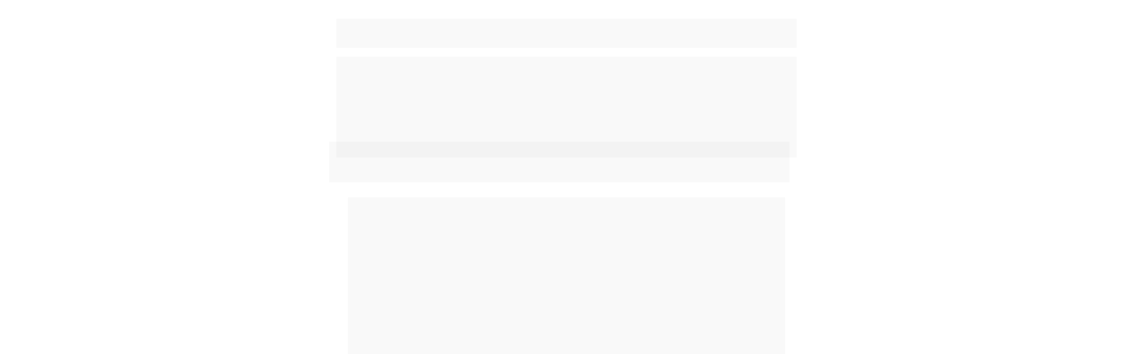

--- FILE ---
content_type: text/html
request_url: https://www.cursodedesenhoparacriancas.com.br/dino-aluno1
body_size: 13959
content:
<!DOCTYPE html><html lang="pt-BR" ><head><title>Curso de Desenho para Crianças - Prof. Dirceu Veiga</title><meta name="viewport" content="width=device-width, initial-scale=1, maximum-scale=1, user-scalable=no, shrink-to-fit=no"><meta http-equiv="content-type" content="text/html; charset=utf-8"><meta http-equiv="X-UA-Compatible" content="IE=edge,chrome=1"><link rel="icon" href="https://cdn.greatapps.com.br/_greatpages/default.ico"><link rel="apple-touch-icon" href="https://cdn.greatapps.com.br/_greatpages/default.ico"><meta name="description" content="Seus filhos estimulando a criatividade enquanto aprendem a desenhar."><meta name="keywords" content="dirceu veiga, ilustrador veiga, curso de desenho, curso de desenho para crianças"><meta name="robots" content="all" /><meta property="og:locale" content="pt_BR"><meta property="og:type" content="article"><meta property="og:title" content="Curso de Desenho para Crianças - Inscreva-se hoje"><meta property="og:description" content="Invista no talento dos seus filhos"><meta property="og:site_name" content="@ilustradorveiga"><meta property="og:url" content="https://www.cursodedesenhoparacriancas.com.br/dino-aluno1"><style id="css_desktop" type="text/css" media="all"> html,body,div,span,applet,object,iframe,h1,h2,h3,h4,h5,h6,p,blockquote,pre,a,abbr,acronym,address,big,cite,code,del,dfn,em,img,ins,kbd,q,s,samp,small,strike,strong,sub,sup,tt,var,b,u,i,center,dl,dt,dd,ol,ul,li,fieldset,form,label,legend,table,caption,tbody,tfoot,thead,tr,th,td,article,aside,canvas,details,embed,figure,figcaption,footer,header,hgroup,menu,nav,output,ruby,section,summary,time,mark,audio,video{margin:0;padding:0;border:0;vertical-align:baseline;background:none repeat scroll 0 0 transparent;font-family:inherit;font-size:100%;font-style:inherit;font-weight:inherit;outline:0;} html,body{width:100%;-moz-text-size-adjust:100%;-ms-text-size-adjust:100%;-webkit-text-size-adjust:100%;text-size-adjust:100%;font-family:"Open Sans",sans-serif;font-style:normal;font-weight:400;} input,.select,textarea,input:hover,.select-hover,textarea:hover,input:focus,.select-focus,textarea:focus,input:disabled,.select-disabled,textarea:disabled{background:inherit;outline:0;-webkit-box-shadow:none;box-shadow:none;border:0;-webkit-box-sizing:border-box;-khtml-box-sizing:border-box;-ms-box-sizing:border-box;box-sizing:border-box;-webkit-transition:all .25s ease-out;-o-transition:all .25s ease-out;transition:all .25s ease-out;} form textarea,form input,form option{font-family:"Open Sans",sans-serif;font-style:normal;font-weight:400;color:inherit;} html{font-size:10px;font-family:sans-serif;height:-webkit-fill-available;height:-moz-fill-available;height:-o-fill-available;height:-ms-fill-available;transform-origin:left top;-webkit-transform-origin:left top;-ms-transform-origin:left top;-moz-transform-origin:left top;-o-transform-origin:left top;} body{color:rgba(0,0,0,0.87);height:auto;min-width:320px;overflow-x:hidden;overflow-y:scroll;font-size:10px;} article,aside,details,figcaption,figure,footer,header,hgroup,menu,nav,section{display:block} ol,ul{list-style:none} a{margin:0;padding:0;font-size:100%;vertical-align:baseline;background:transparent} .preload *{-webkit-transition:none!important;-moz-transition:none!important;-o-transition:none!important;transition:none!important} b,strong{font-weight:bold;} i,em{font-style:italic;} s{text-decoration:line-through;} a:hover{text-decoration:underline;color:inherit;}  .body_bloquear{width:100%;height:100%;overflow-y:scroll;overflow-x:hidden;position:absolute;top:0;left:0;bottom:0;right:0;} .site_borrar{-webkit-filter:blur(2px);filter:blur(2px);pointer-events:none;-ms-touch-action:none;touch-action:none;height:100%;width:100%;position:fixed;} .gpc-e .c *{-webkit-box-sizing:border-box;box-sizing:border-box;outline:0;line-height:inherit;font-smoothing:antialiased;-webkit-font-smoothing:antialiased;-moz-osx-font-smoothing:antialiased;transform;will-change:background-color,color,opacity,transform;} .gpc-b{width:100%;min-height:40px;-webkit-box-sizing:border-box;-moz-box-sizing:border-box;box-sizing:border-box;position:relative; background-color:#fff;border-width:0px;border-style:solid;border-color:rgb(0,0,0);border-right:0 none!important;border-left:0 none!important;background-size:auto;background-repeat:no-repeat;background-position:50%;} .gpc-b_sobreposicao{background-color:#fff;top:0;bottom:0;left:0;right:0;position:absolute;z-index:0;width:100%;height:100%;pointer-events:none;opacity:0;} .gpc-e{position:absolute;-webkit-box-sizing:border-box;-moz-box-sizing:border-box;box-sizing:border-box;} .gpc-e .c{position:relative;width:100%;height:100%;-webkit-box-sizing:border-box;box-sizing:border-box;background-size:cover;background-repeat:no-repeat;background-position:50%;opacity:1;-o-tab-size:4;tab-size:4;-moz-tab-size:4;white-space:pre-wrap;word-wrap:break-word;float:left;transition-property:background-color,color,opacity,transform;will-change:background-color,color,opacity,transform;} .gpc-e.e_html .c{word-break:break-word;white-space:normal;} .gpc-e.e_linha_horizontal{height:auto!important;} .gpc-e.e_linha_horizontal .c{margin:auto 0;width:100%;display:block;border-left:0 none;border-right:0 none;border-top:0 none;margin:5px 0;} .gpc-e.e_linha_vertical{width:auto!important;} .gpc-e.e_linha_vertical .c{margin:0 auto;height:100%;width:auto;display:block;margin:0 5px;} .gpc-e.e_caixa .c{width:100%;height:100%;-webkit-box-sizing:border-box;box-sizing:border-box;-webkit-background-size:auto auto;background-size:auto;background-repeat:no-repeat;background-position:50%;border-top-left-radius:0px;border-top-right-radius:0px;border-bottom-left-radius:0px;border-bottom-right-radius:0px;} .gpc-e.e_circulo .c{width:100%;height:100%;-webkit-box-sizing:border-box;box-sizing:border-box;-webkit-background-size:auto auto;background-size:auto;background-repeat:no-repeat;background-position:50%;} .centralizar{position:relative;width:960px;margin:0 auto;-webkit-box-sizing:border-box;box-sizing:border-box;text-align:left;} .gpc-e.dm{display:none} .gpc-e.dd,.gpc-e.dd.gpc-e.dm{display:block} .gpc-e.esconder_desktop,.gpc-e.gpc-e.dd.esconder_desktop,.gpc-e.gpc-e.dm.esconder_desktop,.gpc-b.esconder_desktop{display:none;} @media all and (max-width:800px){ .gpc-e.esconder_desktop,.gpc-e.gpc-e.dd.esconder_desktop,.gpc-e.gpc-e.dm.esconder_desktop,.gpc-b.esconder_desktop{display:block;} .gpc-e.esconder_mobile,.gpc-b.esconder_mobile{display:none!important} .gpc-e.dd{display:none} .gpc-e.dm,.gpc-e.dd.gpc-e.dm{display:block} } #site{min-width:980px;overflow:hidden;} .link_popup,.link_interno,.link_externo{cursor:pointer} .gpc-e .c.e_botao{cursor:pointer;user-select:none;-webkit-transition:transform,background-color,color,opacity .25s ease-out;-o-transition:transform,background-color,color,opacity .25s ease-out;transition:transform,background-color,color,opacity .25s ease-out;overflow:hidden;line-height:1.3;text-decoration:none;background-color:rgb(30,136,229);background-image:none;color:rgb(255,255,255);border:0px;border-radius:3px;text-align:center;white-space:normal;padding:0 8px;align-content:center;display:-webkit-box;display:-webkit-flex;display:-ms-flexbox;display:flex;-webkit-box-orient:vertical;-webkit-box-direction:normal;-webkit-flex-direction:column;-ms-flex-direction:column;flex-direction:column;-webkit-box-align:center;-webkit-align-items:center;-ms-flex-align:center;align-items:center;-webkit-box-pack:center;-webkit-justify-content:center;-ms-flex-pack:center;justify-content:center;flex-wrap:nowrap;} .gpc-e .c .gpc_botao span{-webkit-transition:color,opacity .25s ease-out;-o-transition:color,opacity .25s ease-out;transition:color,opacity .25s ease-out;} .gpc-e .c.e_botao.sombra_botao,.gpc-e .c .gpc_botao span.sombra_botao{-moz-box-shadow:0 1px 3px rgba(1,1,1,.5);box-shadow:0 1px 3px rgba(1,1,1,.5);} .gpc-e .c.e_botao.sombra_3d,.gpc-e .c .gpc_botao span.sombra_3d{height:calc(100% - 5px)} .gpc-e .c.e_html blockquote{display:none} .gpc-e .c.e_html .fb-comments{width:100%!important;height:100%!important;} .gpc-e .c.link_interno{cursor:pointer} .e_circulo{border-radius:50%} .gpc-e.e_imagem .c .imagem_fundo{width:100%;height:100%;background-repeat:no-repeat;border:0px transparent solid;border-radius:inherit;} option:disabled{display:none} .gpc-e.e_video .c{width:100%;height:100%;}  @keyframes se_key{0%{opacity:.5;}100%{opacity:1;}} @-o-keyframes se_key{0%{opacity:.5;}100%{opacity:1;}} @-ms-keyframes se_key{0%{opacity:.5;}100%{opacity:1;}} @-moz-keyframes se_key{0%{opacity:.5;}100%{opacity:1;}} @-webkit-keyframes se_key{0%{opacity:.5;}100%{opacity:1;}} .se_imagem .c,.se_video,.se_fonte,.se_caixa .c,.se_contador span,.se_slider .imagem{color:transparent!important;background:rgba(128,128,128,.05);background-repeat:no-repeat;background-image:none!important;animation:.8s ease infinite alternate se_key;-webkit-animation:.8s ease infinite alternate se_key;-o-animation:.8s ease infinite alternate se_key;text-shadow:none!important;} .gpc-e.se_video{overflow:hidden;} .se_fonte *{color:transparent!important;text-shadow:none!important;} .se_fonte input,.se_fonte select,.se_fonte textarea,.se_fonte label{opacity:0!important;-moz-opacity:0;filter:alpha(opacity=0);-ms-filter:"alpha(Opacity=0)";transition:0 none;} .ll_background{background-image:none!important;} .gpc-e a:link,.gpc-e a:visited,.gpc-e a{text-decoration:none;} .gpc-e.e_titulo a:hover,.gpc-e.e_texto a:hover{text-decoration:underline;} .aviso_fundo{opacity:0;-moz-opacity:0;filter:alpha(opacity=0);-ms-filter:"alpha(Opacity=0)";position:fixed;top:0;bottom:0;left:0;right:0;background:rgba(0,0,0,.84);z-index:100000;-webkit-transition:all 200ms ease;-moz-transition:all 200ms ease;-ms-transition:all 200ms ease;-o-transition:all 200ms ease;transition:all 200ms ease;} .aviso_texto{opacity:0;-moz-opacity:0;filter:alpha(opacity=0);-ms-filter:"alpha(Opacity=0)";position:fixed;margin:auto;left:0;right:0;color:#fff;top:0;bottom:0;z-index:100001;text-align:center;vertical-align:middle;font-size:50px;line-height:2;-webkit-transition:all 200ms ease;-moz-transition:all 200ms ease;-ms-transition:all 200ms ease;-o-transition:all 200ms ease;transition:all 200ms ease;font-family:"",sans-serif;font-style:normal;font-weight:bold;display:flex;flex-direction:row;flex-wrap:nowrap;justify-content:center;align-items:center;align-content:center;} .aviso_texto_carregando{width:60px;aspect-ratio:2;--_g:no-repeat radial-gradient(circle closest-side,#f9f9f9 84%,#0000);background:var(--_g) 0% 50%,var(--_g) 50% 50%,var(--_g) 100% 50%;background-size:calc(100%/3) 50%;animation:l3 1s infinite linear;position:fixed;margin:auto;left:0;right:0;top:0;bottom:0;} @keyframes l3{ 20%{background-position:0% 0%,50% 50%,100% 50%} 40%{background-position:0% 100%,50% 0%,100% 50%} 60%{background-position:0% 50%,50% 100%,100% 0%} 80%{background-position:0% 50%,50% 50%,100% 100%} } .mostrar_aviso{opacity:1;-moz-opacity:1;filter:alpha(opacity=100);-ms-filter:"alpha(Opacity=100)"} .esconder{display:none} .video-background{pointer-events:none;width:100%;height:100%;z-index:0;} .video-background iframe{width:140%;height:150%;margin:-18% -20%;} body .gm_fundo{position:absolute;bottom:0;} @media all and (max-width:800px){ .aviso_texto{font-size:35px;} #site{min-width:360px;} .centralizar{width:360px;} .gpc_modal{min-width:175px!important;} } ::-webkit-scrollbar{width:6px;height:6px;background-color:#f9f9f9;} ::-webkit-scrollbar-track{background-color:#f9f9f9;} ::-webkit-scrollbar-thumb{background-color:rgba(0,0,0,0.24);border-radius:6px;-webkit-border-radius:6px;} ::-webkit-scrollbar-thumb:hover{background-color:rgba(0,0,0,0.38);} .carregando{width:30px;height:30px;margin:auto;top:0;bottom:0;right:0;left:0;position:absolute;background-size:30px;background-repeat:no-repeat;background-position:center;background-image:url("[data-uri]");}  @supports (-webkit-marquee-repetition:infinite) and (object-fit:fill){.gpc-e .c{word-break:break-word;white-space:normal;}} @media not all and (min-resolution:.001dpcm){@media{.gpc-e .c{word-break:break-word;white-space:normal;}}}  .e_animacoes{opacity:0;-moz-opacity:0;filter:alpha(opacity=0);-ms-filter:"alpha(Opacity=0)";}  .gpc-e.e_botao *{font-family:"Open Sans",sans-serif;font-style:normal;font-weight:800;} @media all and (max-width:800px){.gpc-e.e_botao *{font-family:"Open Sans",sans-serif;font-style:normal;font-weight:700;}}  .gpc-e .c.e_titulo * a:hover,.gpc-e .c.e_titulo * a:link,.gpc-e .c.e_titulo * a:visited,.gpc-e .c.e_texto * a:hover,.gpc-e .c.e_texto * a:visited,.gpc-e .c.e_texto * a:link{color:inherit;font-weight:inherit;font-style:inherit;} .gpc-e p,.gpc-e ol,.gpc-e ul,.gpc-e pre,.gpc-e blockquote,.gpc-e h1,.gpc-e h2,.gpc-e h3,.gpc-e h4,.gpc-e h5,.gpc-e h6{margin:0;padding:0;font-size:inherit;font-weight:inherit;font-style:inherit;} .gpc-e .c.e_titulo h1,.gpc-e .c.e_titulo h1 *{font-family:"Roboto",sans-serif;font-style:normal;font-weight:400;} .gpc-e .c.e_titulo h2,.gpc-e .c.e_titulo h2 *{font-family:"Roboto",sans-serif;font-style:normal;font-weight:400;} .gpc-e .c.e_titulo h3,.gpc-e .c.e_titulo h3 *{font-family:"Roboto",sans-serif;font-style:normal;font-weight:400;} .gpc-e .c.e_titulo h4,.gpc-e .c.e_titulo h4 *{font-family:"Roboto",sans-serif;font-style:normal;font-weight:400;} .gpc-e .c.e_titulo h5,.gpc-e .c.e_titulo h5 *{font-family:"Roboto",sans-serif;font-style:normal;font-weight:400;} .gpc-e .c.e_titulo h6,.gpc-e .c.e_titulo h6 *{font-family:"Roboto",sans-serif;font-style:normal;font-weight:400;} .gpc-e .c.e_texto,.gpc-e .c.e_texto *{font-family:"Open Sans",sans-serif;font-style:normal;font-weight:inherit;} .gpc-e .c.e_titulo * b *,.gpc-e .c.e_titulo * strong *,.gpc-e .c.e_texto * b *,.gpc-e .c.e_texto * strong *,.gpc-e .c.e_titulo * b,.gpc-e .c.e_titulo * strong,.gpc-e .c.e_texto * b,.gpc-e .c.e_texto * strong{font-weight:bold;font-style:inherit;} .gpc-e .c.e_titulo * em,.gpc-e .c.e_texto * em,.gpc-e .c.e_titulo * i,.gpc-e .c.e_texto * i,.gpc-e .c.e_titulo * em *,.gpc-e .c.e_texto * em *,.gpc-e .c.e_titulo * i *,.gpc-e .c.e_texto * i *{font-style:italic;} .gpc-e .c.e_titulo * s,.gpc-e .c.e_texto * s,.gpc-e .c.e_titulo * strike,.gpc-e .c.e_texto * strike{text-decoration:line-through;font-weight:inherit;} .gpc-e .c.e_titulo * u,.gpc-e .c.e_texto * u{text-decoration:underline;font-weight:inherit;} .gpc-e .c.e_titulo ul,.gpc-e .c.e_texto ul{list-style-type:none;vertical-align:top;zoom:1;*display:inline;padding-left:1.5em;} .gpc-e .c.e_titulo ul li,.gpc-e .c.e_texto ul li,.gpc-e .c.e_titulo ol li,.gpc-e .c.e_texto ol li{position:relative;} .gpc-e .c.e_titulo ul li > span:first-child:before,.gpc-e .c.e_titulo ul li > font:first-child:before,.gpc-e .c.e_titulo ul li > b:first-child:before,.gpc-e .c.e_titulo ul li > i:first-child:before,.gpc-e .c.e_titulo ul li > a:first-child:before,.gpc-e .c.e_titulo ul li > u:first-child:before,.gpc-e .c.e_texto ul li > span:first-child:before,.gpc-e .c.e_texto ul li > font:first-child:before,.gpc-e .c.e_texto ul li > b:first-child:before,.gpc-e .c.e_texto ul li > i:first-child:before,.gpc-e .c.e_texto ul li > a:first-child:before,.gpc-e .c.e_texto ul li > u:first-child:before{display:list-item;content:"●";position:absolute;float:left;left:-1.5em;top:0;width:1.5em;text-align:center;} .gpc-e .c.e_titulo ol,.gpc-e .c.e_texto ol{list-style-type:none;display:inline-block;vertical-align:top;zoom:1;*display:inline;counter-reset:lista_o;padding-left:1.5em;} .gpc-e .c.e_titulo ol li > span:first-child:before,.gpc-e .c.e_titulo ol li > font:first-child:before,.gpc-e .c.e_titulo ol li > b:first-child:before,.gpc-e .c.e_titulo ol li > i:first-child:before,.gpc-e .c.e_titulo ol li > a:first-child:before,.gpc-e .c.e_titulo ol li > u:first-child:before,.gpc-e .c.e_texto ol li > span:first-child:before,.gpc-e .c.e_texto ol li > font:first-child:before,.gpc-e .c.e_texto ol li > b:first-child:before,.gpc-e .c.e_texto ol li > i:first-child:before,.gpc-e .c.e_texto ol li > a:first-child:before,.gpc-e .c.e_texto ol li > u:first-child:before{counter-increment:lista_o;display:list-item;content:counter(lista_o)".";position:absolute;float:left;left:-2em;top:0;width:2em;text-align:center;}   .gpc-e .c.e_icone{cursor:default;-webkit-user-select:none;-ms-user-select:none;-webkit-user-select:none;-moz-user-select:none;user-select:none;-webkit-transition:transform,color .25s ease-out;-o-transition:transform,color .25s ease-out;transition:transform,color .25s ease-out;-moz-transition:transform,color .25s ease-out;-ms-transition:transform,color .25s ease-out;} .gpc-e a.c.e_icone{cursor:pointer} .gpc-e .c.e_icone.sombra_texto{-moz-text-shadow:rgb(207,207,207) 0px 1px 3px;text-shadow:rgb(207,207,207) 0px 1px 3px;}       #b_267416_1_168947867264b3661050b8f{height:900px;}#b_267416_1_168947867264b3661050b8f .gpc-b_sobreposicao{background-color:#fff;opacity:0;}#e_267416_1_168947867264b3661050beb289523048{width:520px;left:220px;top:21px;z-index:1;}#e_267416_1_168947867264b3661050beb289523048 .c{line-height:33.6px;letter-spacing:0px;text-align:center;font-size:24px;text-shadow:none;opacity:1;z-index:1;;}#e_267416_1_168947867264b3661050beb289523048 .c > H1:nth-of-type(1) > B:nth-of-type(1) > SPAN:nth-of-type(1){color:rgb(255,111,0);}#e_267416_1_168947867264b3661050beb289523048 .c > H1:nth-of-type(1) > B:nth-of-type(1) > SPAN:nth-of-type(2){color:rgb(0,0,0);}#e_267416_1_168947867264b36610510a8065450716{width:520px;left:220px;top:63.5938px;z-index:1;}#e_267416_1_168947867264b36610510a8065450716 .c{line-height:38.4px;letter-spacing:0px;text-align:center;font-size:32px;text-shadow:none;opacity:1;z-index:1;;}#e_267416_1_168947867264b36610510a8065450716 .c > H2:nth-of-type(1) > SPAN:nth-of-type(1){color:#000000;}#e_267416_1_168947867264b3661058ed7593906802{width:520px;left:212px;top:159.766px;z-index:164;}#e_267416_1_168947867264b3661058ed7593906802 .c{line-height:23.8px;letter-spacing:0px;text-align:center;font-size:17px;text-shadow:none;opacity:1;z-index:164;;}#e_267416_1_168947867264b3661058ed7593906802 .c > H2:nth-of-type(1) > SPAN:nth-of-type(1){color:#ff6f00;}#e_267416_1_168947867264b3661067075762891386{height:341.852px;width:494.827px;left:232.59px;top:223.062px;z-index:288;}#e_267416_1_168947867264b3661067075762891386 .c{z-index:288;filter:hue-rotate(0deg) saturate(1) brightness(1) contrast(1) invert(0) sepia(0) blur(0px) grayscale(0);box-shadow:none;border-radius:0px;}#e_267416_1_168947867264b3661067075762891386 .c .imagem_fundo{border:0px solid rgb(163,186,198);border-radius:0px;opacity:288;background-image:url("https://pages.greatpages.com.br/www.cursodedesenhoparacriancas.com.br-dino-aluno1/1767308591/imagens/desktop/267416_1_168947867264b3661067075762891386.jpg"); background-repeat:no-repeat;display:block;}#e_267416_1_168947867264b3661067075762891386 .c .imagem_fundo.fallback_background{background-position:0px 0px;;background-size:494.827px 341.852px;;background-image:url(https://files.greatpages.com.br/arquivos/paginas_editor/16446-354fd2a50899388274de0b19cd105fe9.jpg)}#e_267416_1_168947867264b366106728a946263907{width:962px;left:-1px;top:593.922px;z-index:289;}#e_267416_1_168947867264b366106728a946263907 .c{line-height:33.6px;letter-spacing:0px;text-align:center;font-size:24px;text-shadow:none;opacity:1;z-index:289;}#e_267416_1_168947867264b366106728a946263907 .c > H2:nth-of-type(1) > SPAN:nth-of-type(1){color:#242424}#e_267416_1_168947867264b366106728a946263907 .c > H2:nth-of-type(1) > SPAN:nth-of-type(2) > SPAN:nth-of-type(1) > SPAN:nth-of-type(1) > SPAN:nth-of-type(1){text-decoration-line:line-through;font-weight:bold;color:rgb(255,0,0)}#e_267416_1_168947867264b366106728a946263907 .c > H2:nth-of-type(1) > SPAN:nth-of-type(2) > SPAN:nth-of-type(1) > SPAN:nth-of-type(1) > SPAN:nth-of-type(2){color:rgb(0,0,0)}#e_267416_1_168947867264b366105115b775576729{width:520px;left:220.004px;top:627.516px;z-index:5;}#e_267416_1_168947867264b366105115b775576729 .c{line-height:1.4;letter-spacing:0px;text-align:center;font-size:40px;text-shadow:none;opacity:1;z-index:5;;}#e_267416_1_168947867264b366105115b775576729 .c > H1:nth-of-type(1) > B:nth-of-type(1){color:rgb(30,177,0);}#e_267416_1_168947867264b36610511a5459052494{width:520px;left:220.004px;top:683.516px;z-index:6;}#e_267416_1_168947867264b36610511a5459052494 .c{line-height:28px;letter-spacing:0px;text-align:center;font-size:20px;text-shadow:none;opacity:1;z-index:6;}#e_267416_1_168947867264b36610511a5459052494 .c > H5:nth-of-type(1) > SPAN:nth-of-type(1){color:rgb(36,36,36)}#e_267416_1_168947867264b36610511ef083933447{width:321px;height:76.0263px;left:319.504px;top:721.891px;z-index:6;}#e_267416_1_168947867264b36610511ef083933447 .c{text-decoration:none;float:left;z-index:6;background-color:rgb(30,177,0);background-image:none;color:rgb(255,255,255);border:0px;font-size:18px;text-align:center;border-radius:15px;}#e_267416_1_168947867264b36610511ef083933447 .c:hover,#e_267416_1_168947867264b36610511ef083933447 .c:active{background-color:#1565c0;}#e_267416_1_168947867264b36610511ef083933447 .c:hover,#e_267416_1_168947867264b36610511ef083933447 .c:active{color:#ffffff;}@-webkit-keyframes e_267416_1_168947867264b36610511ef083933447_animacao{0%{-webkit-transform:scale(0);opacity:0;}100%{-webkit-transform:scale(1);opacity:1;}}@keyframes e_267416_1_168947867264b36610511ef083933447_animacao{0%{transform:scale(0);opacity:0;}100%{transform:scale(1);opacity:1;}}#e_267416_1_168947867264b36610512fc303268329{width:55px;height:55px;left:31.2615px;top:813.555px;z-index:10;}#e_267416_1_168947867264b36610512fc303268329 .c{z-index:10;line-height:55px;font-size:55px;color:rgb(0,0,0);transform:scale(1,1);}#e_267416_1_168947867264b36610512fc303268329:hover .c,#e_267416_1_168947867264b36610512fc303268329:active .c{color:rgb(0,0,0);}#e_267416_1_168947867264b36610512fc303268329 .c:before{content:"\e32a";}#e_267416_1_168947867264b3661051374896256376{width:55px;height:55px;left:176.363px;top:813.188px;z-index:12;}#e_267416_1_168947867264b3661051374896256376 .c{z-index:12;line-height:55px;font-size:55px;color:rgb(0,0,0);transform:scale(1,1);}#e_267416_1_168947867264b3661051374896256376:hover .c,#e_267416_1_168947867264b3661051374896256376:active .c{color:rgb(0,0,0);}#e_267416_1_168947867264b3661051374896256376 .c:before{content:"\e88d";}#e_267416_1_168947867264b36610592f9352967658{width:55px;height:55px;left:338.527px;top:815.602px;z-index:167;}#e_267416_1_168947867264b36610592f9352967658 .c{z-index:167;line-height:55px;font-size:55px;color:rgb(0,0,0);transform:scale(1,1);}#e_267416_1_168947867264b36610592f9352967658:hover .c,#e_267416_1_168947867264b36610592f9352967658:active .c{color:rgb(0,0,0);}#e_267416_1_168947867264b36610592f9352967658 .c:before{content:"\f013";}#e_267416_1_168947867264b36610590e6188230936{width:55px;height:55px;left:639.652px;top:815.141px;z-index:165;}#e_267416_1_168947867264b36610590e6188230936 .c{z-index:165;line-height:55px;font-size:55px;color:rgb(0,0,0);transform:scale(1,1);}#e_267416_1_168947867264b36610590e6188230936:hover .c,#e_267416_1_168947867264b36610590e6188230936:active .c{color:rgb(0,0,0);}#e_267416_1_168947867264b36610590e6188230936 .c:before{content:"\eb3d";}#e_267416_1_168947867264b366105962e863345586{width:55px;height:55px;left:483.652px;top:816.188px;z-index:169;}#e_267416_1_168947867264b366105962e863345586 .c{z-index:169;line-height:55px;font-size:55px;color:rgb(0,0,0);transform:scale(1,1);}#e_267416_1_168947867264b366105962e863345586:hover .c,#e_267416_1_168947867264b366105962e863345586:active .c{color:rgb(0,0,0);}#e_267416_1_168947867264b366105962e863345586 .c:before{content:"\e870";}#e_267416_1_168947867264b3661051339143491847{width:76.0938px;left:86.2615px;top:818.602px;z-index:11;}#e_267416_1_168947867264b3661051339143491847 .c{z-index:11;font-size:16.5px;line-height:1.4;text-align:left;letter-spacing:0px;text-shadow:none;;}#e_267416_1_168947867264b3661051339143491847 .c > H1:nth-of-type(1) > SPAN:nth-of-type(1){color:rgb(36,36,36);}#e_267416_1_168947867264b3661051283748466105{width:55px;height:55px;left:787.652px;top:819.016px;z-index:8;}#e_267416_1_168947867264b3661051283748466105 .c{z-index:8;line-height:55px;font-size:55px;color:rgb(0,0,0);transform:scale(1,1);}#e_267416_1_168947867264b3661051283748466105:hover .c,#e_267416_1_168947867264b3661051283748466105:active .c{color:rgb(0,0,0);}#e_267416_1_168947867264b3661051283748466105 .c:before{content:"\e326";}#e_267416_1_168947867264b36610513b7763821384{width:89.0951px;left:231.363px;top:820.477px;z-index:13;}#e_267416_1_168947867264b36610513b7763821384 .c{z-index:13;font-size:16.5px;line-height:1.4;text-align:left;letter-spacing:0px;text-shadow:none;;}#e_267416_1_168947867264b36610513b7763821384 .c > H1:nth-of-type(1) > SPAN:nth-of-type(1){color:rgb(36,36,36);}#e_267416_1_168947867264b3661059482175982939{width:76.0938px;left:394.527px;top:820.016px;z-index:168;}#e_267416_1_168947867264b3661059482175982939 .c{z-index:168;font-size:16.5px;line-height:1.4;text-align:left;letter-spacing:0px;text-shadow:none;;}#e_267416_1_168947867264b366105985e921830157{width:89.0951px;left:544.652px;top:821.141px;z-index:170;}#e_267416_1_168947867264b366105985e921830157 .c{z-index:170;font-size:16.5px;line-height:1.4;text-align:left;letter-spacing:0px;text-shadow:none;;}#e_267416_1_168947867264b366105921b747841841{width:78.0938px;left:704.652px;top:821.141px;z-index:166;}#e_267416_1_168947867264b366105921b747841841 .c{z-index:166;font-size:16.5px;line-height:23.1px;text-align:left;letter-spacing:0px;text-shadow:none;}#e_267416_1_168947867264b366105921b747841841 .c > H1:nth-of-type(1) > SPAN:nth-of-type(1){color:#242424}#e_267416_1_168947867264b36610512c6878923771{width:76.0938px;left:852.652px;top:823.391px;z-index:9;}#e_267416_1_168947867264b36610512c6878923771 .c{z-index:9;font-size:16.5px;line-height:1.4;text-align:left;letter-spacing:0px;text-shadow:none;;}#b_267416_1_168947867264b3661050be5{height:140px;background-color:rgb(255,251,208);}#b_267416_1_168947867264b3661050be5 .gpc-b_sobreposicao{opacity:0;background-color:#fff;}#e_267416_1_168947867264b366106695a516708552{width:962px;left:-1px;top:39.5px;z-index:287;}#e_267416_1_168947867264b366106695a516708552 .c{z-index:287;font-size:25px;line-height:35px;text-align:center;letter-spacing:0px;text-shadow:none;;}#e_267416_1_168947867264b366106695a516708552 .c > H2:nth-of-type(1) > SPAN:nth-of-type(1){color:#242424;}#b_267416_1_168947867264b3661050be9{height:81px;background-color:rgb(108,126,255);}#b_267416_1_168947867264b3661050be9 .gpc-b_sobreposicao{opacity:0;background-color:#fff;}#e_267416_1_168947867264b3661066b15353391769{width:738px;left:111px;top:19.8984px;z-index:139;}#e_267416_1_168947867264b3661066b15353391769 .c{z-index:139;font-size:30px;line-height:42px;text-align:center;letter-spacing:0px;text-shadow:none;;}#e_267416_1_168947867264b3661066b15353391769 .c > H1:nth-of-type(1) > SPAN:nth-of-type(1) > SPAN:nth-of-type(1){color:rgb(255,255,255);}#b_267416_1_168947867264b3661050bea{height:260px;background-color:rgb(255,255,255);}#b_267416_1_168947867264b3661050bea .gpc-b_sobreposicao{opacity:0;background-color:#fff;}#e_267416_1_168947867264b3661066cc4719791832{height:215px;width:215px;left:36px;top:18px;z-index:51;}#e_267416_1_168947867264b3661066cc4719791832 .c{z-index:51;filter:hue-rotate(0deg) saturate(1) brightness(1) contrast(1) invert(0) sepia(0) blur(0px) grayscale(0);box-shadow:none;border-radius:100px;}#e_267416_1_168947867264b3661066cc4719791832 .c .imagem_fundo{border:0px solid rgb(163,186,198);border-radius:100px;opacity:49;background-image:url("https://pages.greatpages.com.br/www.cursodedesenhoparacriancas.com.br-dino-aluno1/1767308591/imagens/desktop/267416_1_168947867264b3661066cc4719791832.jpg"); background-repeat:no-repeat;display:block;}#e_267416_1_168947867264b3661066cc4719791832 .c .imagem_fundo.fallback_background{background-position:0px 0px;;background-size:215px 215px;;background-image:url(https://files.greatpages.com.br/arquivos/paginas_editor/16446-cd2fd2736ba9d174e9b517d39957de64.jpg)}#e_267416_1_168947867264b3661066eae994161144{width:669px;left:272px;top:34px;z-index:52;}#e_267416_1_168947867264b3661066eae994161144 .c{z-index:52;font-size:20px;line-height:28px;text-align:left;letter-spacing:0px;text-shadow:none;;}#e_267416_1_168947867264b3661066eae994161144 .c > H2:nth-of-type(1) > SPAN:nth-of-type(1){color:rgb(8,0,0);}#b_267416_1_168947867264b3661050bdf{height:62px;background-color:rgb(108,126,255);}#b_267416_1_168947867264b3661050bdf .gpc-b_sobreposicao{opacity:0;background-color:#fff;}#e_267416_1_168947867264b3661065eaf086820876{width:440px;left:260px;top:9px;z-index:26;}#e_267416_1_168947867264b3661065eaf086820876 .c{z-index:26;font-size:30px;line-height:42px;text-align:center;letter-spacing:0px;text-shadow:none;;}#e_267416_1_168947867264b3661065eaf086820876 .c > H1:nth-of-type(1) > SPAN:nth-of-type(1){color:rgb(255,255,255);}#b_267416_1_168947867264b3661050bdb{height:420px;background-color:rgb(255,255,255);}#b_267416_1_168947867264b3661050bdb .gpc-b_sobreposicao{opacity:0;background-color:#fff;}#e_267416_1_168947867264b3661063b19659984402{width:962px;left:-1px;top:23.5px;z-index:152;}#e_267416_1_168947867264b3661063b19659984402 .c{z-index:152;font-size:25px;line-height:35px;text-align:center;letter-spacing:0px;text-shadow:none;;}#e_267416_1_168947867264b3661063b19659984402 .c > H2:nth-of-type(1) > SPAN:nth-of-type(1){color:#242424;}#e_267416_1_168947867264b3661063cb5302855204{width:422px;left:-1px;top:173px;z-index:153;}#e_267416_1_168947867264b3661063cb5302855204 .c{line-height:35px;letter-spacing:0px;text-align:center;font-size:25px;text-shadow:none;opacity:1;z-index:153;;}#e_267416_1_168947867264b3661063cb5302855204 .c > H2:nth-of-type(1) > SPAN:nth-of-type(1){color:rgb(36,36,36);}#e_267416_1_168947867264b3661064dc5518002142{border-radius:50%;width:72px;height:72px;left:444px;top:173px;z-index:164;}#e_267416_1_168947867264b3661064dc5518002142 .c{z-index:164;border:0px solid rgb(163,186,198);filter:hue-rotate(0deg) saturate(1) brightness(1) contrast(1) invert(0) sepia(0) blur(0px) grayscale(0);opacity:1;background-image:none;background-size:cover;background-color:rgb(111,212,56);background-position:50% 50%;background-repeat:no-repeat;}#e_267416_1_168947867264b3661064f87376673850{width:40px;left:459px;top:177px;z-index:165;}#e_267416_1_168947867264b3661064f87376673850 .c{z-index:165;font-size:44px;line-height:1.4;text-align:center;letter-spacing:0px;text-shadow:none;;}#e_267416_1_168947867264b3661064f87376673850 .c > P:nth-of-type(1) > SPAN:nth-of-type(1){color:rgb(252,254,255);}#e_267416_1_168947867264b3661063e40349736548{width:422px;left:-1px;top:208px;z-index:154;}#e_267416_1_168947867264b3661063e40349736548 .c{z-index:154;font-size:22px;line-height:1.4;text-align:center;letter-spacing:0px;text-shadow:none;;}#e_267416_1_168947867264b3661063e40349736548 .c > H2:nth-of-type(1) > SPAN:nth-of-type(1){color:#242424;}#e_267416_1_168947867264b3661064c60729517898{height:134px;left:473.5px;top:228px;z-index:163;}#e_267416_1_168947867264b3661064c60729517898 .c{z-index:163;border-left:3px dotted rgb(111,212,56);}#e_267416_1_168947867264b3661063fca389259550{width:416px;left:541px;top:295px;z-index:155;}#e_267416_1_168947867264b3661063fca389259550 .c{z-index:155;font-size:25px;line-height:35px;text-align:center;letter-spacing:0px;text-shadow:none;;}#e_267416_1_168947867264b3661063fca389259550 .c > H2:nth-of-type(1) > SPAN:nth-of-type(1){color:#242424;}#e_267416_1_168947867264b3661065129757113424{border-radius:50%;width:72px;height:72px;left:444px;top:320px;z-index:166;}#e_267416_1_168947867264b3661065129757113424 .c{z-index:166;border:0px solid rgb(163,186,198);filter:hue-rotate(0deg) saturate(1) brightness(1) contrast(1) invert(0) sepia(0) blur(0px) grayscale(0);opacity:1;background-image:none;background-size:cover;background-color:rgb(111,212,56);background-position:50% 50%;background-repeat:no-repeat;}#e_267416_1_168947867264b3661065327189774982{width:40px;left:459px;top:324px;z-index:167;}#e_267416_1_168947867264b3661065327189774982 .c{z-index:167;font-size:44px;line-height:1.4;text-align:center;letter-spacing:0px;text-shadow:none;;}#e_267416_1_168947867264b3661065327189774982 .c > P:nth-of-type(1) > SPAN:nth-of-type(1){color:rgb(252,254,255);}#e_267416_1_168947867264b3661064144210773360{width:414px;left:541px;top:335.399px;z-index:156;}#e_267416_1_168947867264b3661064144210773360 .c{z-index:156;font-size:22px;line-height:30.8px;text-align:center;letter-spacing:0px;text-shadow:none;;}#e_267416_1_168947867264b3661064144210773360 .c > H2:nth-of-type(1) > SPAN:nth-of-type(1){color:#242424;}#b_267416_1_168947867264b3661050be1{height:87px;background-color:rgb(108,126,255);}#b_267416_1_168947867264b3661050be1 .gpc-b_sobreposicao{opacity:0;background-color:#fff;}#e_267416_1_168947867264b3661066058421825676{width:961px;left:-0.5px;top:19px;z-index:88;}#e_267416_1_168947867264b3661066058421825676 .c{z-index:88;font-size:35px;line-height:49px;text-align:center;letter-spacing:0px;text-shadow:none;;}#e_267416_1_168947867264b3661066058421825676 .c > H1:nth-of-type(1) > SPAN:nth-of-type(1){color:rgb(255,255,255);}#b_267416_1_168947867264b3661050be2{height:396px;background-color:rgb(255,255,255);}#b_267416_1_168947867264b3661050be2 .gpc-b_sobreposicao{opacity:0;background-color:#fff;}#e_267416_1_168947867264b3661066216616259274{height:359.625px;width:508.978px;left:225.512px;top:11.6797px;z-index:92;}#e_267416_1_168947867264b3661066216616259274 .c{z-index:92;filter:hue-rotate(0deg) saturate(1) brightness(1) contrast(1) invert(0) sepia(0) blur(0px) grayscale(0);box-shadow:none;border-radius:0px;}#e_267416_1_168947867264b3661066216616259274 .c .imagem_fundo{border:0px solid rgb(163,186,198);border-radius:0px;opacity:91;background-image:url("https://pages.greatpages.com.br/www.cursodedesenhoparacriancas.com.br-dino-aluno1/1767308591/imagens/desktop/267416_1_168947867264b3661066216616259274.jpeg"); background-repeat:no-repeat;display:block;}#e_267416_1_168947867264b3661066216616259274 .c .imagem_fundo.fallback_background{background-position:0px 0px;;background-size:508.978px 359.625px;;background-image:url(https://files.greatpages.com.br/arquivos/paginas_editor/16446-e7de69c255a0780ad6b55193280ef59d.jpeg)}#b_267416_1_168947867264b3661050be3{height:119px;background-color:rgb(108,126,255);}#b_267416_1_168947867264b3661050be3 .gpc-b_sobreposicao{opacity:0;background-color:#fff;}#e_267416_1_168947867264b3661066423968085083{width:520px;left:220px;top:18.9531px;z-index:285;}#e_267416_1_168947867264b3661066423968085083 .c{line-height:42px;letter-spacing:0px;text-align:center;font-size:30px;text-shadow:none;opacity:1;z-index:285;;}#e_267416_1_168947867264b3661066423968085083 .c > H1:nth-of-type(1) > B:nth-of-type(1){color:rgb(255,255,255);}#b_267416_1_168947867264b3661050be4{height:603.961px;background-color:rgb(255,255,255);}#b_267416_1_168947867264b3661050be4 .gpc-b_sobreposicao{opacity:0;background-color:#fff;}#e_267416_1_168947867264b366106677e774818086{height:231.961px;width:549.992px;left:205.004px;top:31px;z-index:285;}#e_267416_1_168947867264b366106677e774818086 .c{z-index:285;filter:hue-rotate(0deg) saturate(1) brightness(1) contrast(1) invert(0) sepia(0) blur(0px) grayscale(0);box-shadow:none;border-radius:0px;}#e_267416_1_168947867264b366106677e774818086 .c .imagem_fundo{border:0px solid rgb(163,186,198);border-radius:0px;opacity:285;background-image:url("https://pages.greatpages.com.br/www.cursodedesenhoparacriancas.com.br-dino-aluno1/1767308591/imagens/desktop/267416_1_168947867264b366106677e774818086.png"); background-repeat:no-repeat;display:block;}#e_267416_1_168947867264b366106677e774818086 .c .imagem_fundo.fallback_background{background-position:0px 0px;;background-size:549.992px 231.961px;;background-image:url(https://files.greatpages.com.br/arquivos/paginas_editor/16446-415ac974a8dd4fd081425155bb672ab5.png)}#e_267416_1_168947867264b36610665ce052808422{width:962px;left:-1px;top:307.594px;z-index:286;}#e_267416_1_168947867264b36610665ce052808422 .c{line-height:35px;letter-spacing:0px;text-align:center;font-size:25px;text-shadow:none;opacity:1;z-index:286;;}#b_267416_1_168947867264b3661050bcd{height:75px;background-color:rgb(108,126,255);}#b_267416_1_168947867264b3661050bcd .gpc-b_sobreposicao{opacity:0;background-color:#fff;}#e_267416_1_168947867264b3661053925451862192{width:962px;left:-1px;top:16.5px;z-index:94;}#e_267416_1_168947867264b3661053925451862192 .c{line-height:42px;letter-spacing:0px;text-align:center;font-size:30px;text-shadow:none;opacity:1;z-index:94;;}#e_267416_1_168947867264b3661053925451862192 .c > H1:nth-of-type(1) > B:nth-of-type(1){color:rgb(255,255,255);}#b_267416_1_168947867264b3661050bd0{height:316px;background-color:rgb(255,255,255);}#b_267416_1_168947867264b3661050bd0 .gpc-b_sobreposicao{opacity:0;background-color:#fff;}#e_267416_1_168947867264b3661067498190130933{width:962px;left:-1px;top:18.3438px;z-index:290;}#e_267416_1_168947867264b3661067498190130933 .c{line-height:33.6px;letter-spacing:0px;text-align:center;font-size:24px;text-shadow:none;opacity:1;z-index:290;;}#e_267416_1_168947867264b3661067498190130933 .c > H2:nth-of-type(1) > SPAN:nth-of-type(1){color:#242424;}#e_267416_1_168947867264b3661067498190130933 .c > H2:nth-of-type(1) > SPAN:nth-of-type(2) > SPAN:nth-of-type(1) > SPAN:nth-of-type(1) > SPAN:nth-of-type(1){text-decoration-line:line-through;font-weight:bold;color:rgb(255,0,0);}#e_267416_1_168947867264b3661067498190130933 .c > H2:nth-of-type(1) > SPAN:nth-of-type(2) > SPAN:nth-of-type(1) > SPAN:nth-of-type(1) > SPAN:nth-of-type(2){color:rgb(0,0,0);}#e_267416_1_168947867264b3661054639194188621{width:520px;left:220.004px;top:59.461px;z-index:105;}#e_267416_1_168947867264b3661054639194188621 .c{z-index:105;font-size:40px;line-height:1.4;text-align:center;letter-spacing:0px;text-shadow:none;;}#e_267416_1_168947867264b3661054639194188621 .c > H1:nth-of-type(1) > B:nth-of-type(1){color:rgb(30,177,0);}#e_267416_1_168947867264b366105487a901416003{width:520px;left:220.004px;top:117.031px;z-index:107;}#e_267416_1_168947867264b366105487a901416003 .c{z-index:107;font-size:20px;line-height:28px;text-align:center;letter-spacing:0px;text-shadow:none;}#e_267416_1_168947867264b366105487a901416003 .c > H5:nth-of-type(1) > SPAN:nth-of-type(1){color:rgb(36,36,36)}#e_267416_1_168947867264b3661054736123342027{width:321px;height:76.0263px;left:319.504px;top:152.836px;z-index:106;}#e_267416_1_168947867264b3661054736123342027 .c{text-decoration:none;float:left;z-index:106;background-color:rgb(30,177,0);background-image:none;color:rgb(255,255,255);border:0px;font-size:18px;text-align:center;border-radius:15px;}#e_267416_1_168947867264b3661054736123342027 .c:hover,#e_267416_1_168947867264b3661054736123342027 .c:active{background-color:#1565c0;}#e_267416_1_168947867264b3661054736123342027 .c:hover,#e_267416_1_168947867264b3661054736123342027 .c:active{color:#ffffff;}#e_267416_1_168947867264b366105edca130634256{width:55px;height:55px;left:176.363px;top:242.719px;z-index:228;}#e_267416_1_168947867264b366105edca130634256 .c{z-index:228;line-height:55px;font-size:55px;color:rgb(0,0,0);transform:scale(1,1);}#e_267416_1_168947867264b366105edca130634256:hover .c,#e_267416_1_168947867264b366105edca130634256:active .c{color:rgb(0,0,0);}#e_267416_1_168947867264b366105edca130634256 .c:before{content:"\e88d";}#e_267416_1_168947867264b366105ea80539807059{width:55px;height:55px;left:31.2615px;top:243.078px;z-index:226;}#e_267416_1_168947867264b366105ea80539807059 .c{z-index:226;line-height:55px;font-size:55px;color:rgb(0,0,0);transform:scale(1,1);}#e_267416_1_168947867264b366105ea80539807059:hover .c,#e_267416_1_168947867264b366105ea80539807059:active .c{color:rgb(0,0,0);}#e_267416_1_168947867264b366105ea80539807059 .c:before{content:"\e32a";}#e_267416_1_168947867264b366105f14f228492924{width:55px;height:55px;left:639.652px;top:244.664px;z-index:230;}#e_267416_1_168947867264b366105f14f228492924 .c{z-index:230;line-height:55px;font-size:55px;color:rgb(0,0,0);transform:scale(1,1);}#e_267416_1_168947867264b366105f14f228492924:hover .c,#e_267416_1_168947867264b366105f14f228492924:active .c{color:rgb(0,0,0);}#e_267416_1_168947867264b366105f14f228492924 .c:before{content:"\eb3d";}#e_267416_1_168947867264b366105f44d374574130{width:55px;height:55px;left:338.527px;top:245.125px;z-index:232;}#e_267416_1_168947867264b366105f44d374574130 .c{z-index:232;line-height:55px;font-size:55px;color:rgb(0,0,0);transform:scale(1,1);}#e_267416_1_168947867264b366105f44d374574130:hover .c,#e_267416_1_168947867264b366105f44d374574130:active .c{color:rgb(0,0,0);}#e_267416_1_168947867264b366105f44d374574130 .c:before{content:"\f013";}#e_267416_1_168947867264b366105f8e0331946645{width:55px;height:55px;left:483.652px;top:245.719px;z-index:234;}#e_267416_1_168947867264b366105f8e0331946645 .c{z-index:234;line-height:55px;font-size:55px;color:rgb(0,0,0);transform:scale(1,1);}#e_267416_1_168947867264b366105f8e0331946645:hover .c,#e_267416_1_168947867264b366105f8e0331946645:active .c{color:rgb(0,0,0);}#e_267416_1_168947867264b366105f8e0331946645 .c:before{content:"\e870";}#e_267416_1_168947867264b366105ec1d065628235{width:76.0938px;left:86.2615px;top:248.125px;z-index:227;}#e_267416_1_168947867264b366105ec1d065628235 .c{z-index:227;font-size:16.5px;line-height:1.4;text-align:left;letter-spacing:0px;text-shadow:none;;}#e_267416_1_168947867264b366105ec1d065628235 .c > H1:nth-of-type(1) > SPAN:nth-of-type(1){color:rgb(36,36,36);}#e_267416_1_168947867264b366105e728742478980{width:55px;height:55px;left:787.652px;top:248.547px;z-index:224;}#e_267416_1_168947867264b366105e728742478980 .c{z-index:224;line-height:55px;font-size:55px;color:rgb(0,0,0);transform:scale(1,1);}#e_267416_1_168947867264b366105e728742478980:hover .c,#e_267416_1_168947867264b366105e728742478980:active .c{color:rgb(0,0,0);}#e_267416_1_168947867264b366105e728742478980 .c:before{content:"\e326";}#e_267416_1_168947867264b366105f6fe789434335{width:76.0938px;left:394.527px;top:249.547px;z-index:233;}#e_267416_1_168947867264b366105f6fe789434335 .c{z-index:233;font-size:16.5px;line-height:1.4;text-align:left;letter-spacing:0px;text-shadow:none;;}#e_267416_1_168947867264b366105efda787773817{width:89.0951px;left:231.363px;top:250.008px;z-index:229;}#e_267416_1_168947867264b366105efda787773817 .c{z-index:229;font-size:16.5px;line-height:1.4;text-align:left;letter-spacing:0px;text-shadow:none;;}#e_267416_1_168947867264b366105efda787773817 .c > H1:nth-of-type(1) > SPAN:nth-of-type(1){color:rgb(36,36,36);}#e_267416_1_168947867264b366105fb4f770580578{width:89.0951px;left:544.652px;top:250.664px;z-index:235;}#e_267416_1_168947867264b366105fb4f770580578 .c{z-index:235;font-size:16.5px;line-height:1.4;text-align:left;letter-spacing:0px;text-shadow:none;;}#e_267416_1_168947867264b366105f2f4389968289{width:78.0938px;left:704.652px;top:250.664px;z-index:231;}#e_267416_1_168947867264b366105f2f4389968289 .c{z-index:231;font-size:16.5px;line-height:23.1px;text-align:left;letter-spacing:0px;text-shadow:none;}#e_267416_1_168947867264b366105f2f4389968289 .c > H1:nth-of-type(1) > SPAN:nth-of-type(1){color:#242424}#e_267416_1_168947867264b366105e927571858698{width:76.0938px;left:852.652px;top:252.914px;z-index:225;}#e_267416_1_168947867264b366105e927571858698 .c{z-index:225;font-size:16.5px;line-height:1.4;text-align:left;letter-spacing:0px;text-shadow:none;;}#b_267416_1_168947867264b3661050bd1{height:287px;background-color:rgb(95,192,117);}#b_267416_1_168947867264b3661050bd1 .gpc-b_sobreposicao{opacity:0;background-color:#fff;}#e_267416_1_168947867264b36610572d2131608032{height:229.6px;width:229.6px;left:86.1953px;top:23.6953px;z-index:141;}#e_267416_1_168947867264b36610572d2131608032 .c{z-index:141;filter:hue-rotate(0deg) saturate(1) brightness(1) contrast(1) invert(0) sepia(0) blur(0px) grayscale(0);box-shadow:none;border-radius:0px;}#e_267416_1_168947867264b36610572d2131608032 .c .imagem_fundo{border:0px solid rgb(163,186,198);border-radius:0px;opacity:141;background-image:url("https://pages.greatpages.com.br/www.cursodedesenhoparacriancas.com.br-dino-aluno1/1767308591/imagens/desktop/267416_1_168947867264b36610572d2131608032.png"); background-repeat:no-repeat;display:block;}#e_267416_1_168947867264b36610572d2131608032 .c .imagem_fundo.fallback_background{background-position:0px 0px;;background-size:229.6px 229.6px;;background-image:url(https://files.greatpages.com.br/arquivos/paginas_editor/16446-1e102161d9c08caa78a809709abb78b5.png)}#e_267416_1_168947867264b366105547f676399076{width:467px;left:443.258px;top:29.5px;z-index:115;}#e_267416_1_168947867264b366105547f676399076 .c{z-index:115;font-size:35px;line-height:1.4;text-align:left;letter-spacing:0px;text-shadow:none;;}#e_267416_1_168947867264b366105547f676399076 .c > H2:nth-of-type(1) > SPAN:nth-of-type(1){color:rgb(255,255,255);}#e_267416_1_168947867264b366105536b497116651{width:471px;left:439.258px;top:143.5px;z-index:102;}#e_267416_1_168947867264b366105536b497116651 .c{z-index:102;font-size:20px;line-height:1.4;text-align:left;letter-spacing:0px;text-shadow:none;;}#e_267416_1_168947867264b366105536b497116651 .c > H2:nth-of-type(1) > SPAN:nth-of-type(1){color:#ffffff;}#b_267416_1_168947867264b3661050bd7{height:72px;background-color:rgb(49,43,43);}#b_267416_1_168947867264b3661050bd7 .gpc-b_sobreposicao{opacity:0;background-color:#fff;}#e_267416_1_168947867264b3661056c7f910201740{width:520px;left:220px;top:25.5px;z-index:125;}#e_267416_1_168947867264b3661056c7f910201740 .c{z-index:125;font-size:15px;line-height:21px;text-align:center;letter-spacing:0px;text-shadow:none;;}#e_267416_1_168947867264b3661056c7f910201740 .c > H1:nth-of-type(1) > SPAN:nth-of-type(1){color:rgb(255,255,255);}</style><style id="css_mobile" type="text/css" media="(max-width: 800px)">#b_267416_1_168947867264b3661050b8f .gpc-b_sobreposicao{opacity:0;background-color:#fff;}#b_267416_1_168947867264b3661050b8f{height:925.266px;background-image:none;}#b_267416_1_168947867264b3661050b8f.fallback_background{background-image:none}#e_267416_1_168947867264b3661050beb289523048{width:360px;left:0px;top:8px;}#e_267416_1_168947867264b3661050beb289523048 .c{line-height:33.6px;letter-spacing:0px;text-align:center;font-size:24px;text-shadow:none;opacity:1;z-index:1;;}#e_267416_1_168947867264b3661050beb289523048 .c > H1:nth-of-type(1) > B:nth-of-type(1) > SPAN:nth-of-type(1){color:rgb(255,111,0);}#e_267416_1_168947867264b3661050beb289523048 .c > H1:nth-of-type(1) > B:nth-of-type(1) > SPAN:nth-of-type(2){color:rgb(0,0,0);}#e_267416_1_168947867264b36610510a8065450716{width:360px;left:0px;top:49.875px;}#e_267416_1_168947867264b36610510a8065450716 .c{line-height:33px;letter-spacing:0px;text-align:center;font-size:30px;text-shadow:none;opacity:1;z-index:1;;}#e_267416_1_168947867264b36610510a8065450716 .c > H2:nth-of-type(1) > SPAN:nth-of-type(1){color:#000000;}#e_267416_1_168947867264b3661058ed7593906802{width:340px;left:10px;top:190px;}#e_267416_1_168947867264b3661058ed7593906802 .c{line-height:25.2px;letter-spacing:0px;text-align:center;font-size:18px;text-shadow:none;opacity:1;z-index:164;;}#e_267416_1_168947867264b3661058ed7593906802 .c > H2:nth-of-type(1) > SPAN:nth-of-type(1){color:#ff6f00;}#e_267416_1_168947867264b3661067075762891386{height:248.708px;width:360px;left:0px;top:300.781px;}#e_267416_1_168947867264b3661067075762891386 .c{z-index:288;filter:hue-rotate(0deg) saturate(1) brightness(1) contrast(1) invert(0) sepia(0) blur(0px) grayscale(0);box-shadow:none;border-radius:0px;}#e_267416_1_168947867264b3661067075762891386 .c .imagem_fundo{border:0px solid rgb(163,186,198);border-radius:0px;opacity:288;background-image:url("https://pages.greatpages.com.br/www.cursodedesenhoparacriancas.com.br-dino-aluno1/1767308591/imagens/mobile/267416_1_168947867264b3661067075762891386.jpg"); background-repeat:no-repeat;display:block;}#e_267416_1_168947867264b3661067075762891386 .c .imagem_fundo.fallback_background{background-size:360px 248.708px;;background-position:0px 0px;;background-image:url(https://files.greatpages.com.br/arquivos/paginas_editor/16446-354fd2a50899388274de0b19cd105fe9.jpg)}#e_267416_1_168947867264b366106728a946263907{width:360px;left:0px;top:564.836px;z-index:289;transform:rotate(0deg);}#e_267416_1_168947867264b366106728a946263907 .c{line-height:28px;letter-spacing:0px;text-align:center;font-size:20px;text-shadow:none;opacity:1;z-index:289;}#e_267416_1_168947867264b366106728a946263907 .c > H2:nth-of-type(1) > SPAN:nth-of-type(1){color:#242424}#e_267416_1_168947867264b366106728a946263907 .c > H2:nth-of-type(1) > SPAN:nth-of-type(2) > SPAN:nth-of-type(1) > SPAN:nth-of-type(1) > SPAN:nth-of-type(1){text-decoration-line:line-through;font-weight:bold;color:rgb(255,0,0)}#e_267416_1_168947867264b366106728a946263907 .c > H2:nth-of-type(1) > SPAN:nth-of-type(2) > SPAN:nth-of-type(1) > SPAN:nth-of-type(1) > SPAN:nth-of-type(2){color:rgb(0,0,0)}#e_267416_1_168947867264b366105115b775576729{width:340px;left:12.5px;top:593.883px;}#e_267416_1_168947867264b366105115b775576729 .c{line-height:1.4;letter-spacing:0px;text-align:center;font-size:48px;text-shadow:none;opacity:1;z-index:5;;}#e_267416_1_168947867264b366105115b775576729 .c > H1:nth-of-type(1) > B:nth-of-type(1){color:rgb(30,177,0);}#e_267416_1_168947867264b36610511a5459052494{width:340px;left:15.5px;top:665.265px;z-index:6;transform:rotate(0deg);}#e_267416_1_168947867264b36610511a5459052494 .c{line-height:1.4;letter-spacing:0px;text-align:center;font-size:20px;text-shadow:none;opacity:1;z-index:6;}#e_267416_1_168947867264b36610511a5459052494 .c > H5:nth-of-type(1) > SPAN:nth-of-type(1){color:rgb(36,36,36)}#e_267416_1_168947867264b36610511ef083933447{width:342px;height:83px;left:14.5px;top:705.094px;z-index:6;transform:rotate(0deg);}#e_267416_1_168947867264b36610511ef083933447 .c{text-decoration:none;float:left;z-index:6;background-color:rgb(30,177,0);background-image:none;color:rgb(255,255,255);border:0px;font-size:18px;text-align:center;border-radius:15px;}#e_267416_1_168947867264b36610511ef083933447 .c:hover,#e_267416_1_168947867264b36610511ef083933447 .c:active{background-color:#1565c0;}#e_267416_1_168947867264b36610511ef083933447 .c:hover,#e_267416_1_168947867264b36610511ef083933447 .c:active{color:#ffffff;}@-webkit-keyframes e_267416_1_168947867264b36610511ef083933447_animacao{0%{-webkit-transform:scale(0);opacity:0;}100%{-webkit-transform:scale(1);opacity:1;}}@keyframes e_267416_1_168947867264b36610511ef083933447_animacao{0%{transform:scale(0);opacity:0;}100%{transform:scale(1);opacity:1;}}#e_267416_1_168947867264b36610512fc303268329{width:40px;height:40px;left:7px;top:797.844px;}#e_267416_1_168947867264b36610512fc303268329 .c{z-index:10;line-height:40px;font-size:40px;color:rgb(0,0,0);transform:scale(1,1);}#e_267416_1_168947867264b36610512fc303268329:hover .c,#e_267416_1_168947867264b36610512fc303268329:active .c{color:rgb(0,0,0);}#e_267416_1_168947867264b36610512fc303268329 .c:before{content:"\e32a";}#e_267416_1_168947867264b3661051374896256376{width:44px;height:44px;left:123px;top:795.429px;}#e_267416_1_168947867264b3661051374896256376 .c{z-index:12;line-height:44px;font-size:44px;color:rgb(0,0,0);transform:scale(1,1);}#e_267416_1_168947867264b3661051374896256376:hover .c,#e_267416_1_168947867264b3661051374896256376:active .c{color:rgb(0,0,0);}#e_267416_1_168947867264b3661051374896256376 .c:before{content:"\e88d";}#e_267416_1_168947867264b36610592f9352967658{width:44px;height:44px;left:250px;top:797.429px;}#e_267416_1_168947867264b36610592f9352967658 .c{z-index:167;line-height:44px;font-size:44px;color:rgb(0,0,0);transform:scale(1,1);}#e_267416_1_168947867264b36610592f9352967658:hover .c,#e_267416_1_168947867264b36610592f9352967658:active .c{color:rgb(0,0,0);}#e_267416_1_168947867264b36610592f9352967658 .c:before{content:"\f013";}#e_267416_1_168947867264b36610590e6188230936{width:39px;height:39px;left:251px;top:857.851px;}#e_267416_1_168947867264b36610590e6188230936 .c{z-index:165;line-height:39px;font-size:39px;color:rgb(0,0,0);transform:scale(1,1);}#e_267416_1_168947867264b36610590e6188230936:hover .c,#e_267416_1_168947867264b36610590e6188230936:active .c{color:rgb(0,0,0);}#e_267416_1_168947867264b36610590e6188230936 .c:before{content:"\eb3d";}#e_267416_1_168947867264b366105962e863345586{width:44px;height:44px;left:5px;top:854.351px;}#e_267416_1_168947867264b366105962e863345586 .c{z-index:169;line-height:44px;font-size:44px;color:rgb(0,0,0);transform:scale(1,1);}#e_267416_1_168947867264b366105962e863345586:hover .c,#e_267416_1_168947867264b366105962e863345586:active .c{color:rgb(0,0,0);}#e_267416_1_168947867264b366105962e863345586 .c:before{content:"\e870";}#e_267416_1_168947867264b3661051339143491847{width:66px;left:51px;top:798.851px;}#e_267416_1_168947867264b3661051339143491847 .c{z-index:11;font-size:14px;line-height:1.4;text-align:left;letter-spacing:0px;text-shadow:none;;}#e_267416_1_168947867264b3661051339143491847 .c > H1:nth-of-type(1) > SPAN:nth-of-type(1){color:rgb(36,36,36);}#e_267416_1_168947867264b3661051283748466105{width:39px;height:39px;left:133.5px;top:857.851px;}#e_267416_1_168947867264b3661051283748466105 .c{z-index:8;line-height:39px;font-size:39px;color:rgb(0,0,0);transform:scale(1,1);}#e_267416_1_168947867264b3661051283748466105:hover .c,#e_267416_1_168947867264b3661051283748466105:active .c{color:rgb(0,0,0);}#e_267416_1_168947867264b3661051283748466105 .c:before{content:"\e326";}#e_267416_1_168947867264b36610513b7763821384{width:80px;left:167px;top:799.851px;}#e_267416_1_168947867264b36610513b7763821384 .c{z-index:13;font-size:14px;line-height:1.4;text-align:left;letter-spacing:0px;text-shadow:none;;}#e_267416_1_168947867264b36610513b7763821384 .c > H1:nth-of-type(1) > SPAN:nth-of-type(1){color:rgb(36,36,36);}#e_267416_1_168947867264b3661059482175982939{width:65px;left:294px;top:799.851px;}#e_267416_1_168947867264b3661059482175982939 .c{z-index:168;font-size:14px;line-height:1.4;text-align:left;letter-spacing:0px;text-shadow:none;;}#e_267416_1_168947867264b366105985e921830157{width:74px;left:53px;top:856.758px;}#e_267416_1_168947867264b366105985e921830157 .c{z-index:170;font-size:14px;line-height:1.4;text-align:left;letter-spacing:0px;text-shadow:none;;}#e_267416_1_168947867264b366105921b747841841{width:62px;left:298px;top:857.351px;z-index:166;transform:rotate(0deg);}#e_267416_1_168947867264b366105921b747841841 .c{z-index:166;font-size:14px;line-height:1.4;text-align:left;letter-spacing:0px;text-shadow:none;}#e_267416_1_168947867264b366105921b747841841 .c > H1:nth-of-type(1) > SPAN:nth-of-type(1){color:#242424}#e_267416_1_168947867264b36610512c6878923771{width:69px;left:181px;top:857.351px;}#e_267416_1_168947867264b36610512c6878923771 .c{z-index:9;font-size:14px;line-height:1.4;text-align:left;letter-spacing:0px;text-shadow:none;;}#b_267416_1_168947867264b3661050be5 .gpc-b_sobreposicao{opacity:0;background-color:#fff;}#b_267416_1_168947867264b3661050be5{height:198px;background-color:rgb(255,251,208);background-image:none;}#b_267416_1_168947867264b3661050be5.fallback_background{background-image:none}#e_267416_1_168947867264b366106695a516708552{width:360px;left:0px;top:26.5px;}#e_267416_1_168947867264b366106695a516708552 .c{z-index:287;font-size:20px;line-height:28px;text-align:center;letter-spacing:0px;text-shadow:none;;}#e_267416_1_168947867264b366106695a516708552 .c > H2:nth-of-type(1) > SPAN:nth-of-type(1){color:#242424;}#b_267416_1_168947867264b3661050be9 .gpc-b_sobreposicao{opacity:0;background-color:#fff;}#b_267416_1_168947867264b3661050be9{height:60px;background-color:rgb(108,126,255);background-image:none;}#b_267416_1_168947867264b3661050be9.fallback_background{background-image:none}#e_267416_1_168947867264b3661066b15353391769{width:360px;left:0px;top:15.5938px;}#e_267416_1_168947867264b3661066b15353391769 .c{z-index:139;font-size:22px;line-height:30.8px;text-align:center;letter-spacing:0px;text-shadow:none;;}#e_267416_1_168947867264b3661066b15353391769 .c > H1:nth-of-type(1) > SPAN:nth-of-type(1) > SPAN:nth-of-type(1){color:rgb(255,255,255);}#b_267416_1_168947867264b3661050bea .gpc-b_sobreposicao{opacity:0;background-color:#fff;}#b_267416_1_168947867264b3661050bea{height:611px;background-color:rgb(255,255,255);background-image:none;}#b_267416_1_168947867264b3661050bea.fallback_background{background-image:none}#e_267416_1_168947867264b3661066cc4719791832{height:218px;width:218px;left:71px;top:24.75px;}#e_267416_1_168947867264b3661066cc4719791832 .c{z-index:51;filter:hue-rotate(0deg) saturate(1) brightness(1) contrast(1) invert(0) sepia(0) blur(0px) grayscale(0);box-shadow:none;border-radius:100px;}#e_267416_1_168947867264b3661066cc4719791832 .c .imagem_fundo{border:0px solid rgb(163,186,198);border-radius:100px;opacity:49;background-image:url("https://pages.greatpages.com.br/www.cursodedesenhoparacriancas.com.br-dino-aluno1/1767308591/imagens/mobile/267416_1_168947867264b3661066cc4719791832.jpg"); background-repeat:no-repeat;display:block;}#e_267416_1_168947867264b3661066cc4719791832 .c .imagem_fundo.fallback_background{background-size:218px 218px;;background-position:0px 0px;;background-image:url(https://files.greatpages.com.br/arquivos/paginas_editor/16446-cd2fd2736ba9d174e9b517d39957de64.jpg)}#e_267416_1_168947867264b3661066eae994161144{width:360px;left:0px;top:250px;}#e_267416_1_168947867264b3661066eae994161144 .c{z-index:52;font-size:20px;line-height:28px;text-align:center;letter-spacing:0px;text-shadow:none;;}#e_267416_1_168947867264b3661066eae994161144 .c > H2:nth-of-type(1) > SPAN:nth-of-type(1){color:rgb(8,0,0);}#b_267416_1_168947867264b3661050bdf .gpc-b_sobreposicao{opacity:0;background-color:#fff;}#b_267416_1_168947867264b3661050bdf{height:64px;background-color:rgb(108,126,255);background-image:none;}#b_267416_1_168947867264b3661050bdf.fallback_background{background-image:none}#e_267416_1_168947867264b3661065eaf086820876{width:360px;left:0px;top:15.6016px;}#e_267416_1_168947867264b3661065eaf086820876 .c{z-index:26;font-size:22px;line-height:30.8px;text-align:center;letter-spacing:0px;text-shadow:none;;}#e_267416_1_168947867264b3661065eaf086820876 .c > H1:nth-of-type(1) > SPAN:nth-of-type(1){color:rgb(255,255,255);}#b_267416_1_168947867264b3661050bdb .gpc-b_sobreposicao{opacity:0;background-color:#fff;}#b_267416_1_168947867264b3661050bdb{height:605.758px;background-color:rgb(255,255,255);background-image:none;}#b_267416_1_168947867264b3661050bdb.fallback_background{background-image:none}#e_267416_1_168947867264b3661063b19659984402{width:360px;left:0px;top:20.5px;}#e_267416_1_168947867264b3661063b19659984402 .c{z-index:152;font-size:20px;line-height:28px;text-align:center;letter-spacing:0px;text-shadow:none;;}#e_267416_1_168947867264b3661063b19659984402 .c > H2:nth-of-type(1) > SPAN:nth-of-type(1){color:#242424;}#e_267416_1_168947867264b3661063cb5302855204{width:274px;left:86px;top:259px;}#e_267416_1_168947867264b3661063cb5302855204 .c{line-height:1.4;letter-spacing:0px;text-align:center;font-size:25px;text-shadow:none;opacity:1;z-index:153;;}#e_267416_1_168947867264b3661063cb5302855204 .c > H2:nth-of-type(1) > SPAN:nth-of-type(1){color:rgb(36,36,36);}#e_267416_1_168947867264b3661064dc5518002142{border-radius:50%;width:55.9844px;height:55.9844px;left:25px;top:275.508px;}#e_267416_1_168947867264b3661064dc5518002142 .c{z-index:164;border:0px solid rgb(163,186,198);filter:hue-rotate(0deg) saturate(1) brightness(1) contrast(1) invert(0) sepia(0) blur(0px) grayscale(0);opacity:1;background-image:none;background-size:cover;background-color:rgb(111,212,56);background-position:50% 50%;background-repeat:no-repeat;}#e_267416_1_168947867264b3661064dc5518002142 .c.fallback_background{background-image:none}#e_267416_1_168947867264b3661064f87376673850{width:31.1931px;left:37.375px;top:283.555px;}#e_267416_1_168947867264b3661064f87376673850 .c{z-index:165;font-size:28.4742px;line-height:1.4;text-align:center;letter-spacing:0px;text-shadow:none;;}#e_267416_1_168947867264b3661064f87376673850 .c > P:nth-of-type(1) > SPAN:nth-of-type(1){color:rgb(252,254,255);}#e_267416_1_168947867264b3661063e40349736548{width:266px;left:94px;top:294px;}#e_267416_1_168947867264b3661063e40349736548 .c{z-index:154;font-size:20px;line-height:28px;text-align:center;letter-spacing:0px;text-shadow:none;;}#e_267416_1_168947867264b3661063e40349736548 .c > H2:nth-of-type(1) > SPAN:nth-of-type(1){color:#242424;}#e_267416_1_168947867264b3661064c60729517898{height:199px;left:45.9922px;top:323.422px;}#e_267416_1_168947867264b3661064c60729517898 .c{z-index:163;border-left:4px dotted rgb(111,212,56);}#e_267416_1_168947867264b3661063fca389259550{width:265px;left:95px;top:443.5px;}#e_267416_1_168947867264b3661063fca389259550 .c{z-index:155;font-size:25px;line-height:1.4;text-align:center;letter-spacing:0px;text-shadow:none;;}#e_267416_1_168947867264b3661063fca389259550 .c > H2:nth-of-type(1) > SPAN:nth-of-type(1){color:#242424;}#e_267416_1_168947867264b3661065129757113424{border-radius:50%;width:54.75px;height:54.75px;left:26.25px;top:483.125px;}#e_267416_1_168947867264b3661065129757113424 .c{z-index:166;border:0px solid rgb(163,186,198);filter:hue-rotate(0deg) saturate(1) brightness(1) contrast(1) invert(0) sepia(0) blur(0px) grayscale(0);opacity:1;background-image:none;background-size:cover;background-color:rgb(111,212,56);background-position:50% 50%;background-repeat:no-repeat;}#e_267416_1_168947867264b3661065129757113424 .c.fallback_background{background-image:none}#e_267416_1_168947867264b3661065327189774982{width:40px;left:34.75px;top:489.477px;}#e_267416_1_168947867264b3661065327189774982 .c{z-index:167;font-size:30px;line-height:1.4;text-align:center;letter-spacing:0px;text-shadow:none;;}#e_267416_1_168947867264b3661065327189774982 .c > P:nth-of-type(1) > SPAN:nth-of-type(1){color:rgb(252,254,255);}#e_267416_1_168947867264b3661064144210773360{width:260px;left:100px;top:478.5px;}#e_267416_1_168947867264b3661064144210773360 .c{z-index:156;font-size:20px;line-height:1.4;text-align:center;letter-spacing:0px;text-shadow:none;;}#e_267416_1_168947867264b3661064144210773360 .c > H2:nth-of-type(1) > SPAN:nth-of-type(1){color:#242424;}#b_267416_1_168947867264b3661050be1 .gpc-b_sobreposicao{opacity:0;background-color:#fff;}#b_267416_1_168947867264b3661050be1{height:79px;background-color:rgb(108,126,255);background-image:none;}#b_267416_1_168947867264b3661050be1.fallback_background{background-image:none}#e_267416_1_168947867264b3661066058421825676{width:360px;left:0px;top:10.5px;}#e_267416_1_168947867264b3661066058421825676 .c{z-index:88;font-size:22px;line-height:30.8px;text-align:center;letter-spacing:0px;text-shadow:none;;}#e_267416_1_168947867264b3661066058421825676 .c > H1:nth-of-type(1) > SPAN:nth-of-type(1){color:rgb(255,255,255);}#b_267416_1_168947867264b3661050be2 .gpc-b_sobreposicao{opacity:0;background-color:#fff;}#b_267416_1_168947867264b3661050be2{height:314.227px;background-color:rgb(255,255,255);background-image:none;}#b_267416_1_168947867264b3661050be2.fallback_background{background-image:none}#e_267416_1_168947867264b3661066216616259274{height:254.365px;width:360px;left:0px;top:24px;}#e_267416_1_168947867264b3661066216616259274 .c{z-index:92;filter:hue-rotate(0deg) saturate(1) brightness(1) contrast(1) invert(0) sepia(0) blur(0px) grayscale(0);box-shadow:none;border-radius:15px;}#e_267416_1_168947867264b3661066216616259274 .c .imagem_fundo{border:0px solid rgb(163,186,198);border-radius:15px;opacity:91;background-image:url("https://pages.greatpages.com.br/www.cursodedesenhoparacriancas.com.br-dino-aluno1/1767308591/imagens/mobile/267416_1_168947867264b3661066216616259274.jpeg"); background-repeat:no-repeat;display:block;}#e_267416_1_168947867264b3661066216616259274 .c .imagem_fundo.fallback_background{background-size:360px 254.365px;;background-position:0px 0px;;background-image:url(https://files.greatpages.com.br/arquivos/paginas_editor/16446-e7de69c255a0780ad6b55193280ef59d.jpeg)}#b_267416_1_168947867264b3661050be3 .gpc-b_sobreposicao{opacity:0;background-color:#fff;}#b_267416_1_168947867264b3661050be3{height:87px;background-color:rgb(108,126,255);background-image:none;}#b_267416_1_168947867264b3661050be3.fallback_background{background-image:none}#e_267416_1_168947867264b3661066423968085083{width:360px;left:0px;top:12.7031px;}#e_267416_1_168947867264b3661066423968085083 .c{line-height:30.8px;letter-spacing:0px;text-align:center;font-size:22px;text-shadow:none;opacity:1;z-index:285;;}#e_267416_1_168947867264b3661066423968085083 .c > H1:nth-of-type(1) > B:nth-of-type(1){color:rgb(255,255,255);}#b_267416_1_168947867264b3661050be4 .gpc-b_sobreposicao{opacity:0;background-color:#fff;}#b_267416_1_168947867264b3661050be4{height:597px;background-color:rgb(255,255,255);background-image:none;}#b_267416_1_168947867264b3661050be4.fallback_background{background-image:none}#e_267416_1_168947867264b366106677e774818086{height:151.831px;width:360px;left:0px;top:20.5156px;}#e_267416_1_168947867264b366106677e774818086 .c{z-index:285;filter:hue-rotate(0deg) saturate(1) brightness(1) contrast(1) invert(0) sepia(0) blur(0px) grayscale(0);box-shadow:none;border-radius:0px;}#e_267416_1_168947867264b366106677e774818086 .c .imagem_fundo{border:0px solid rgb(163,186,198);border-radius:0px;opacity:285;background-image:url("https://pages.greatpages.com.br/www.cursodedesenhoparacriancas.com.br-dino-aluno1/1767308591/imagens/mobile/267416_1_168947867264b366106677e774818086.png"); background-repeat:no-repeat;display:block;}#e_267416_1_168947867264b366106677e774818086 .c .imagem_fundo.fallback_background{background-size:360px 151.831px;;background-position:0px 0px;;background-image:url(https://files.greatpages.com.br/arquivos/paginas_editor/16446-415ac974a8dd4fd081425155bb672ab5.png)}#e_267416_1_168947867264b36610665ce052808422{width:360px;left:0px;top:207px;}#e_267416_1_168947867264b36610665ce052808422 .c{line-height:28px;letter-spacing:0px;text-align:center;font-size:20px;text-shadow:none;opacity:1;z-index:286;;}#b_267416_1_168947867264b3661050bcd .gpc-b_sobreposicao{opacity:0;background-color:#fff;}#b_267416_1_168947867264b3661050bcd{height:87px;background-color:rgb(108,126,255);background-image:none;}#b_267416_1_168947867264b3661050bcd.fallback_background{background-image:none}#e_267416_1_168947867264b3661053925451862192{width:360px;left:0px;top:14.8984px;}#e_267416_1_168947867264b3661053925451862192 .c{line-height:30.8px;letter-spacing:0px;text-align:center;font-size:22px;text-shadow:none;opacity:1;z-index:94;;}#e_267416_1_168947867264b3661053925451862192 .c > H1:nth-of-type(1) > B:nth-of-type(1){color:rgb(255,255,255);}#b_267416_1_168947867264b3661050bd0 .gpc-b_sobreposicao{opacity:0;background-color:#fff;}#b_267416_1_168947867264b3661050bd0{height:389.266px;background-color:rgb(255,255,255);background-image:none;}#b_267416_1_168947867264b3661050bd0.fallback_background{background-image:none}#e_267416_1_168947867264b3661067498190130933{width:360px;left:0px;top:20.0849px;}#e_267416_1_168947867264b3661067498190130933 .c{line-height:28px;letter-spacing:0px;text-align:center;font-size:20px;text-shadow:none;opacity:1;z-index:290;;}#e_267416_1_168947867264b3661067498190130933 .c > H2:nth-of-type(1) > SPAN:nth-of-type(1){color:#242424;}#e_267416_1_168947867264b3661067498190130933 .c > H2:nth-of-type(1) > SPAN:nth-of-type(2) > SPAN:nth-of-type(1) > SPAN:nth-of-type(1) > SPAN:nth-of-type(1){text-decoration-line:line-through;font-weight:bold;color:rgb(255,0,0);}#e_267416_1_168947867264b3661067498190130933 .c > H2:nth-of-type(1) > SPAN:nth-of-type(2) > SPAN:nth-of-type(1) > SPAN:nth-of-type(1) > SPAN:nth-of-type(2){color:rgb(0,0,0);}#e_267416_1_168947867264b3661054639194188621{width:340px;left:0px;top:62.8047px;}#e_267416_1_168947867264b3661054639194188621 .c{z-index:105;font-size:48px;line-height:1.4;text-align:center;letter-spacing:0px;text-shadow:none;;}#e_267416_1_168947867264b3661054639194188621 .c > H1:nth-of-type(1) > B:nth-of-type(1){color:rgb(30,177,0);}#e_267416_1_168947867264b366105487a901416003{width:340px;left:10px;top:130px;z-index:107;transform:rotate(0deg);}#e_267416_1_168947867264b366105487a901416003 .c{line-height:1.4;letter-spacing:0px;text-align:center;font-size:20px;text-shadow:none;opacity:1;z-index:107;}#e_267416_1_168947867264b366105487a901416003 .c > H5:nth-of-type(1) > SPAN:nth-of-type(1){color:rgb(36,36,36)}#e_267416_1_168947867264b3661054736123342027{width:342px;height:83px;left:9px;top:169.805px;z-index:106;transform:rotate(0deg);}#e_267416_1_168947867264b3661054736123342027 .c{text-decoration:none;float:left;z-index:106;background-color:rgb(30,177,0);background-image:none;color:rgb(255,255,255);border:0px;font-size:18px;text-align:center;border-radius:15px;}#e_267416_1_168947867264b3661054736123342027 .c:hover,#e_267416_1_168947867264b3661054736123342027 .c:active{background-color:#1565c0;}#e_267416_1_168947867264b3661054736123342027 .c:hover,#e_267416_1_168947867264b3661054736123342027 .c:active{color:#ffffff;}#e_267416_1_168947867264b366105edca130634256{width:44px;height:44px;left:123px;top:266.805px;}#e_267416_1_168947867264b366105edca130634256 .c{z-index:228;line-height:44px;font-size:44px;color:rgb(0,0,0);transform:scale(1,1);}#e_267416_1_168947867264b366105edca130634256:hover .c,#e_267416_1_168947867264b366105edca130634256:active .c{color:rgb(0,0,0);}#e_267416_1_168947867264b366105edca130634256 .c:before{content:"\e88d";}#e_267416_1_168947867264b366105ea80539807059{width:40px;height:40px;left:7px;top:269.219px;}#e_267416_1_168947867264b366105ea80539807059 .c{z-index:226;line-height:40px;font-size:40px;color:rgb(0,0,0);transform:scale(1,1);}#e_267416_1_168947867264b366105ea80539807059:hover .c,#e_267416_1_168947867264b366105ea80539807059:active .c{color:rgb(0,0,0);}#e_267416_1_168947867264b366105ea80539807059 .c:before{content:"\e32a";}#e_267416_1_168947867264b366105f14f228492924{width:39px;height:39px;left:251px;top:329.227px;}#e_267416_1_168947867264b366105f14f228492924 .c{z-index:230;line-height:39px;font-size:39px;color:rgb(0,0,0);transform:scale(1,1);}#e_267416_1_168947867264b366105f14f228492924:hover .c,#e_267416_1_168947867264b366105f14f228492924:active .c{color:rgb(0,0,0);}#e_267416_1_168947867264b366105f14f228492924 .c:before{content:"\eb3d";}#e_267416_1_168947867264b366105f44d374574130{width:44px;height:44px;left:250px;top:268.805px;}#e_267416_1_168947867264b366105f44d374574130 .c{z-index:232;line-height:44px;font-size:44px;color:rgb(0,0,0);transform:scale(1,1);}#e_267416_1_168947867264b366105f44d374574130:hover .c,#e_267416_1_168947867264b366105f44d374574130:active .c{color:rgb(0,0,0);}#e_267416_1_168947867264b366105f44d374574130 .c:before{content:"\f013";}#e_267416_1_168947867264b366105f8e0331946645{width:44px;height:44px;left:5px;top:325.727px;}#e_267416_1_168947867264b366105f8e0331946645 .c{z-index:234;line-height:44px;font-size:44px;color:rgb(0,0,0);transform:scale(1,1);}#e_267416_1_168947867264b366105f8e0331946645:hover .c,#e_267416_1_168947867264b366105f8e0331946645:active .c{color:rgb(0,0,0);}#e_267416_1_168947867264b366105f8e0331946645 .c:before{content:"\e870";}#e_267416_1_168947867264b366105ec1d065628235{width:66px;left:51px;top:270.227px;}#e_267416_1_168947867264b366105ec1d065628235 .c{z-index:227;font-size:14px;line-height:1.4;text-align:left;letter-spacing:0px;text-shadow:none;;}#e_267416_1_168947867264b366105ec1d065628235 .c > H1:nth-of-type(1) > SPAN:nth-of-type(1){color:rgb(36,36,36);}#e_267416_1_168947867264b366105e728742478980{width:39px;height:39px;left:133.5px;top:329.227px;}#e_267416_1_168947867264b366105e728742478980 .c{z-index:224;line-height:39px;font-size:39px;color:rgb(0,0,0);transform:scale(1,1);}#e_267416_1_168947867264b366105e728742478980:hover .c,#e_267416_1_168947867264b366105e728742478980:active .c{color:rgb(0,0,0);}#e_267416_1_168947867264b366105e728742478980 .c:before{content:"\e326";}#e_267416_1_168947867264b366105f6fe789434335{width:65px;left:294px;top:271.227px;}#e_267416_1_168947867264b366105f6fe789434335 .c{z-index:233;font-size:14px;line-height:1.4;text-align:left;letter-spacing:0px;text-shadow:none;;}#e_267416_1_168947867264b366105efda787773817{width:80px;left:167px;top:271.227px;}#e_267416_1_168947867264b366105efda787773817 .c{z-index:229;font-size:14px;line-height:1.4;text-align:left;letter-spacing:0px;text-shadow:none;;}#e_267416_1_168947867264b366105efda787773817 .c > H1:nth-of-type(1) > SPAN:nth-of-type(1){color:rgb(36,36,36);}#e_267416_1_168947867264b366105fb4f770580578{width:74px;left:53px;top:328.102px;}#e_267416_1_168947867264b366105fb4f770580578 .c{z-index:235;font-size:14px;line-height:1.4;text-align:left;letter-spacing:0px;text-shadow:none;;}#e_267416_1_168947867264b366105f2f4389968289{width:62px;left:298px;top:328.727px;z-index:231;transform:rotate(0deg);}#e_267416_1_168947867264b366105f2f4389968289 .c{z-index:231;font-size:14px;line-height:1.4;text-align:left;letter-spacing:0px;text-shadow:none;}#e_267416_1_168947867264b366105f2f4389968289 .c > H1:nth-of-type(1) > SPAN:nth-of-type(1){color:#242424}#e_267416_1_168947867264b366105e927571858698{width:69px;left:181px;top:328.727px;}#e_267416_1_168947867264b366105e927571858698 .c{z-index:225;font-size:14px;line-height:1.4;text-align:left;letter-spacing:0px;text-shadow:none;;}#b_267416_1_168947867264b3661050bd1 .gpc-b_sobreposicao{opacity:0;background-color:#fff;}#b_267416_1_168947867264b3661050bd1{height:409px;background-color:rgb(95,192,117);background-image:none;}#b_267416_1_168947867264b3661050bd1.fallback_background{background-image:none}#e_267416_1_168947867264b36610572d2131608032{height:181.594px;width:181.594px;left:89.203px;top:22.906px;}#e_267416_1_168947867264b36610572d2131608032 .c{z-index:141;filter:hue-rotate(0deg) saturate(1) brightness(1) contrast(1) invert(0) sepia(0) blur(0px) grayscale(0);box-shadow:none;border-radius:0px;}#e_267416_1_168947867264b36610572d2131608032 .c .imagem_fundo{border:0px solid rgb(163,186,198);border-radius:0px;opacity:141;background-image:url("https://pages.greatpages.com.br/www.cursodedesenhoparacriancas.com.br-dino-aluno1/1767308591/imagens/mobile/267416_1_168947867264b36610572d2131608032.png"); background-repeat:no-repeat;display:block;}#e_267416_1_168947867264b36610572d2131608032 .c .imagem_fundo.fallback_background{background-size:181.594px 181.594px;;background-position:0px 0px;;background-image:url(https://files.greatpages.com.br/arquivos/paginas_editor/16446-1e102161d9c08caa78a809709abb78b5.png)}#e_267416_1_168947867264b366105547f676399076{width:340px;left:10px;top:218.516px;}#e_267416_1_168947867264b366105547f676399076 .c{z-index:115;font-size:25px;line-height:35px;text-align:center;letter-spacing:0px;text-shadow:none;;}#e_267416_1_168947867264b366105547f676399076 .c > H2:nth-of-type(1) > SPAN:nth-of-type(1){color:rgb(255,255,255);}#e_267416_1_168947867264b366105536b497116651{width:340px;left:10px;top:304px;}#e_267416_1_168947867264b366105536b497116651 .c{z-index:102;font-size:20px;line-height:28px;text-align:left;letter-spacing:0px;text-shadow:none;;}#e_267416_1_168947867264b366105536b497116651 .c > H2:nth-of-type(1) > SPAN:nth-of-type(1){color:#ffffff;}#b_267416_1_168947867264b3661050bd7 .gpc-b_sobreposicao{opacity:0;background-color:#fff;}#b_267416_1_168947867264b3661050bd7{height:42px;background-color:rgb(49,43,43);background-image:none;}#b_267416_1_168947867264b3661050bd7.fallback_background{background-image:none}#e_267416_1_168947867264b3661056c7f910201740{width:340px;left:10px;top:13px;}#e_267416_1_168947867264b3661056c7f910201740 .c{z-index:125;font-size:12px;line-height:16.8px;text-align:center;letter-spacing:0px;text-shadow:none;;}#e_267416_1_168947867264b3661056c7f910201740 .c > H1:nth-of-type(1) > SPAN:nth-of-type(1){color:rgb(255,255,255);}</style><link rel="dns-prefetch preconnect" href="https://pages.greatpages.com.br/" crossorigin><link rel="dns-prefetch preconnect" href="https://fonts.googleapis.com" crossorigin><link rel="dns-prefetch preconnect" href="https://fonts.gstatic.com" crossorigin><link class="gle_fontes" rel="dns-prefetch preconnect" href="https://fonts.googleapis.com" gle_href="https://fonts.googleapis.com/css2?family=Roboto:ital,wght@0,400;0,700;1,400;1,700&family=Open+Sans:ital,wght@0,400;0,700;0,800;1,400;1,700;1,800&family=Material+Icons+Round&display=swap"><link rel="dns-prefetch preconnect" href="https://www.facebook.com" crossorigin><link rel="dns-prefetch preconnect" href="https://connect.facebook.net" crossorigin><link rel="dns-prefetch preconnect" href="https://stats.g.doubleclick.net" crossorigin><link rel="dns-prefetch preconnect" href="https://www.google-analytics.com" crossorigin><link rel="dns-prefetch preconnect" href="https://www.google.com.br" crossorigin><link rel="dns-prefetch preconnect" href="https://www.google.com" crossorigin><link rel="dns-prefetch preconnect" href="https://www.googleadservices.com" crossorigin></head><body class="preload"><div id="site"><div id="b_267416_1_168947867264b3661050b8f" class="gpc-b "><div class="gpc-b_sobreposicao"></div><div class="centralizar"><div id="e_267416_1_168947867264b3661050beb289523048" class="gpc-e e_titulo dd dm e_267416_1_168947867264b3661050beb289523048"><div class="c e_titulo se_fonte"><h1><b><span>Curso Online de Desenho</span><span><br></span></b></h1></div></div><div id="e_267416_1_168947867264b36610510a8065450716" class="gpc-e e_titulo dd dm e_267416_1_168947867264b36610510a8065450716"><div class="c e_titulo se_fonte"><h2><span><b>Como Desenhar Dinossauros </b><span>passo a passo, de forma fácil e divertida</span><b>.</b></span></h2></div></div><div id="e_267416_1_168947867264b3661058ed7593906802" class="gpc-e e_titulo dd dm e_267416_1_168947867264b3661058ed7593906802"><div class="c e_titulo se_fonte"><h2><span><b>Curso online</b> em vídeo para <b>crianças entre 5 a 10 anos</b> aprenderem a desenhar <b>DINOSSAUROS</b> de maneira fácil e divertida!</span></h2></div></div><div id="e_267416_1_168947867264b3661067075762891386" ll_src="https://pages.greatpages.com.br/www.cursodedesenhoparacriancas.com.br-dino-aluno1/1767308591/imagens/desktop/267416_1_168947867264b3661067075762891386.jpg" ll_src_mobile="https://pages.greatpages.com.br/www.cursodedesenhoparacriancas.com.br-dino-aluno1/1767308591/imagens/mobile/267416_1_168947867264b3661067075762891386.jpg" class="gpc-e e_imagem dd dm e_267416_1_168947867264b3661067075762891386 se_imagem"><div class="c imagem e_imagem"></div></div><div id="e_267416_1_168947867264b366106728a946263907" class="gpc-e e_titulo dd dm e_267416_1_168947867264b366106728a946263907"><div class="c e_titulo se_fonte"><h2><span>De </span><span><span><span><span>R$97,00</span><span> por</span></span></span></span></h2></div></div><div id="e_267416_1_168947867264b366105115b775576729" class="gpc-e e_titulo dd dm e_267416_1_168947867264b366105115b775576729"><div class="c e_titulo se_fonte"><h1><b>Apenas R$37</b></h1></div></div><div id="e_267416_1_168947867264b36610511a5459052494" class="gpc-e e_titulo dd dm e_267416_1_168947867264b36610511a5459052494"><div class="c e_titulo se_fonte"><h5><span>[ ou 7x de R$6,17 ]</span></h5></div></div><div id="e_267416_1_168947867264b36610511ef083933447" class="gpc-e e_botao dd dm e_267416_1_168947867264b36610511ef083933447 e_animacoes"><a data-animation-nome="zoom" data-animation-duration="650" data-animation-delay="0" data-animation-repeat="show" class="c borda_igual e_botao se_fonte link_externo" href="https://dirceu-veiga.pay.yampi.com.br/r/6T4ZH4LQ93">SIM, QUERO APRENDER A DESENHAR DINOSSAUROS</a></div><div id="e_267416_1_168947867264b36610512fc303268329" class="gpc-e e_icone dd dm e_267416_1_168947867264b36610512fc303268329"><div class="c e_icone se_fonte material-icons-round"></div></div><div id="e_267416_1_168947867264b3661051374896256376" class="gpc-e e_icone dd dm e_267416_1_168947867264b3661051374896256376"><div class="c e_icone se_fonte material-icons-round"></div></div><div id="e_267416_1_168947867264b36610592f9352967658" class="gpc-e e_icone dd dm e_267416_1_168947867264b36610592f9352967658"><div class="c e_icone se_fonte material-icons-round"></div></div><div id="e_267416_1_168947867264b36610590e6188230936" class="gpc-e e_icone dd dm e_267416_1_168947867264b36610590e6188230936"><div class="c e_icone se_fonte material-icons-round"></div></div><div id="e_267416_1_168947867264b366105962e863345586" class="gpc-e e_icone dd dm e_267416_1_168947867264b366105962e863345586"><div class="c e_icone se_fonte material-icons-round"></div></div><div id="e_267416_1_168947867264b3661051339143491847" class="gpc-e e_titulo dd dm e_267416_1_168947867264b3661051339143491847"><div class="c e_titulo se_fonte"><h1><span>Compra<br>Segura</span></h1></div></div><div id="e_267416_1_168947867264b3661051283748466105" class="gpc-e e_icone dd dm e_267416_1_168947867264b3661051283748466105"><div class="c e_icone se_fonte material-icons-round"></div></div><div id="e_267416_1_168947867264b36610513b7763821384" class="gpc-e e_titulo dd dm e_267416_1_168947867264b36610513b7763821384"><div class="c e_titulo se_fonte"><h1><span>Privacidade<br>Protegida</span></h1></div></div><div id="e_267416_1_168947867264b3661059482175982939" class="gpc-e e_titulo dd dm e_267416_1_168947867264b3661059482175982939"><div class="c e_titulo se_fonte"><h1><font color="#242424">7 dias de<br>Garantia</font></h1></div></div><div id="e_267416_1_168947867264b366105985e921830157" class="gpc-e e_titulo dd dm e_267416_1_168947867264b366105985e921830157"><div class="c e_titulo se_fonte"><h1><font color="#242424">Pagamento<br>Único</font></h1></div></div><div id="e_267416_1_168947867264b366105921b747841841" class="gpc-e e_titulo dd dm e_267416_1_168947867264b366105921b747841841"><div class="c e_titulo se_fonte"><h1><span class=";">Acesso<br>por 1 ano</span></h1></div></div><div id="e_267416_1_168947867264b36610512c6878923771" class="gpc-e e_titulo dd dm e_267416_1_168947867264b36610512c6878923771"><div class="c e_titulo se_fonte"><h1><font color="#242424">Acesso<br>Imediato</font></h1></div></div></div></div><div id="b_267416_1_168947867264b3661050be5" class="gpc-b "><div class="gpc-b_sobreposicao"></div><div class="centralizar"><div id="e_267416_1_168947867264b366106695a516708552" class="gpc-e e_titulo dd dm e_267416_1_168947867264b366106695a516708552"><div class="c e_titulo se_fonte"><h2><span><b>O único curso de Como Desenhar Dinossauros [ para crianças ] do Brasil </b>criado por um <b>ilustrador profissional </b>e que ensina técnicas usadas em <b>ilustrações de livros infantis</b>.</span></h2></div></div></div></div><div id="b_267416_1_168947867264b3661050be9" class="gpc-b "><div class="gpc-b_sobreposicao"></div><div class="centralizar"><div id="e_267416_1_168947867264b3661066b15353391769" class="gpc-e e_titulo dd dm e_267416_1_168947867264b3661066b15353391769"><div class="c e_titulo se_fonte"><h1><span><span><b>Conheça o Professor</b></span></span></h1></div></div></div></div><div id="b_267416_1_168947867264b3661050bea" class="gpc-b "><div class="gpc-b_sobreposicao"></div><div class="centralizar"><div id="e_267416_1_168947867264b3661066cc4719791832" ll_src="https://pages.greatpages.com.br/www.cursodedesenhoparacriancas.com.br-dino-aluno1/1767308591/imagens/desktop/267416_1_168947867264b3661066cc4719791832.jpg" ll_src_mobile="https://pages.greatpages.com.br/www.cursodedesenhoparacriancas.com.br-dino-aluno1/1767308591/imagens/mobile/267416_1_168947867264b3661066cc4719791832.jpg" class="gpc-e e_imagem dd dm e_267416_1_168947867264b3661066cc4719791832 se_imagem"><div class="c imagem e_imagem borda_igual"></div></div><div id="e_267416_1_168947867264b3661066eae994161144" class="gpc-e e_titulo dd dm e_267416_1_168947867264b3661066eae994161144"><div class="c e_titulo se_fonte"><h2><span><b>Sou Dirceu Veiga</b>, Ilustrador profissional de Livros Infantis.<br><br>Depois de trabalhar <b>20 anos como ilustrador de livros infantis e didáticos</b> que impactaram a vida e educação de milhões de crianças brasileiras, <b>criei um Curso de Desenho para Crianças</b>.<br><br>Treinamento que já ajudou mais de <b>14 mil alunos</b> entre 5 a 12 anos a desenharem como artistas.</span></h2></div></div></div></div><div id="b_267416_1_168947867264b3661050bdf" class="gpc-b "><div class="gpc-b_sobreposicao"></div><div class="centralizar"><div id="e_267416_1_168947867264b3661065eaf086820876" class="gpc-e e_titulo dd dm e_267416_1_168947867264b3661065eaf086820876"><div class="c e_titulo se_fonte"><h1><span><b>O que eles vão Aprender</b></span></h1></div></div></div></div><div id="b_267416_1_168947867264b3661050bdb" class="gpc-b "><div class="gpc-b_sobreposicao"></div><div class="centralizar"><div id="e_267416_1_168947867264b3661063b19659984402" class="gpc-e e_titulo dd dm e_267416_1_168947867264b3661063b19659984402"><div class="c e_titulo se_fonte"><h2><span><b>ATENÇÃO: </b>Se seus filhos nunca desenharam nada na vida, ou se já desenham mas nunca aprenderam técnicas profissionais, esse curso é pra eles! São 10 video-aulas passo a passo ensinando a:</span></h2></div></div><div id="e_267416_1_168947867264b3661063cb5302855204" class="gpc-e e_titulo dd dm e_267416_1_168947867264b3661063cb5302855204"><div class="c e_titulo se_fonte"><h2><span><b>Módulo 1: Materiais</b></span></h2></div></div><div id="e_267416_1_168947867264b3661064dc5518002142" class="gpc-e e_circulo dd dm e_267416_1_168947867264b3661064dc5518002142"><div class="c e_circulo"></div></div><div id="e_267416_1_168947867264b3661064f87376673850" class="gpc-e e_texto dd dm e_267416_1_168947867264b3661064f87376673850"><div class="c e_texto se_fonte"><p><span><b>1</b></span></p></div></div><div id="e_267416_1_168947867264b3661063e40349736548" class="gpc-e e_titulo dd dm e_267416_1_168947867264b3661063e40349736548"><div class="c e_titulo se_fonte"><h2><span>Aprenda quais são são os melhores materiais para desenhar tudo.</span></h2></div></div><div id="e_267416_1_168947867264b3661064c60729517898" class="gpc-e e_linha_vertical dd dm e_267416_1_168947867264b3661064c60729517898"><div class="c e_linha_vertical"></div></div><div id="e_267416_1_168947867264b3661063fca389259550" class="gpc-e e_titulo dd dm e_267416_1_168947867264b3661063fca389259550"><div class="c e_titulo se_fonte"><h2><span><b>Módulo 2: Dinossauros</b></span></h2></div></div><div id="e_267416_1_168947867264b3661065129757113424" class="gpc-e e_circulo dd dm e_267416_1_168947867264b3661065129757113424"><div class="c e_circulo"></div></div><div id="e_267416_1_168947867264b3661065327189774982" class="gpc-e e_texto dd dm e_267416_1_168947867264b3661065327189774982"><div class="c e_texto se_fonte"><p><span><b>2</b></span></p></div></div><div id="e_267416_1_168947867264b3661064144210773360" class="gpc-e e_titulo dd dm e_267416_1_168947867264b3661064144210773360"><div class="c e_titulo se_fonte"><h2><span>Seus filhos aprenderão a desenhar 7 dinossauros diferentes super divertidos.</span></h2></div></div></div></div><div id="b_267416_1_168947867264b3661050be1" class="gpc-b "><div class="gpc-b_sobreposicao"></div><div class="centralizar"><div id="e_267416_1_168947867264b3661066058421825676" class="gpc-e e_titulo dd dm e_267416_1_168947867264b3661066058421825676"><div class="c e_titulo se_fonte"><h1><span><b>E as crianças ainda ganham Certificado</b></span></h1></div></div></div></div><div id="b_267416_1_168947867264b3661050be2" class="gpc-b "><div class="gpc-b_sobreposicao"></div><div class="centralizar"><div id="e_267416_1_168947867264b3661066216616259274" ll_src="https://pages.greatpages.com.br/www.cursodedesenhoparacriancas.com.br-dino-aluno1/1767308591/imagens/desktop/267416_1_168947867264b3661066216616259274.jpeg" ll_src_mobile="https://pages.greatpages.com.br/www.cursodedesenhoparacriancas.com.br-dino-aluno1/1767308591/imagens/mobile/267416_1_168947867264b3661066216616259274.jpeg" class="gpc-e e_imagem dd dm e_267416_1_168947867264b3661066216616259274 se_imagem"><div class="c imagem e_imagem borda_igual"></div></div></div></div><div id="b_267416_1_168947867264b3661050be3" class="gpc-b "><div class="gpc-b_sobreposicao"></div><div class="centralizar"><div id="e_267416_1_168947867264b3661066423968085083" class="gpc-e e_titulo dd dm e_267416_1_168947867264b3661066423968085083"><div class="c e_titulo se_fonte"><h1><b>Como você irá acessar o Curso de Desenho?</b></h1></div></div></div></div><div id="b_267416_1_168947867264b3661050be4" class="gpc-b "><div class="gpc-b_sobreposicao"></div><div class="centralizar"><div id="e_267416_1_168947867264b366106677e774818086" ll_src="https://pages.greatpages.com.br/www.cursodedesenhoparacriancas.com.br-dino-aluno1/1767308591/imagens/desktop/267416_1_168947867264b366106677e774818086.png" ll_src_mobile="https://pages.greatpages.com.br/www.cursodedesenhoparacriancas.com.br-dino-aluno1/1767308591/imagens/mobile/267416_1_168947867264b366106677e774818086.png" class="gpc-e e_imagem dd dm e_267416_1_168947867264b366106677e774818086 se_imagem"><div class="c imagem e_imagem"></div></div><div id="e_267416_1_168947867264b36610665ce052808422" class="gpc-e e_titulo dd dm e_267416_1_168947867264b36610665ce052808422"><div class="c e_titulo se_fonte"><h2><font color="#242424">Imediatamente após realizar o pagamento da inscrição, você receberá um email com os dados de acesso à plataforma do curso.<br><br>Basta abrir o email, clicar no link e acessar as aulas com o login e senha que você vai criar.<br><br>As aulas são 100% em vídeos online gravados, para poder assistir na hora que quiser, por celular, tablet ou computador.</font></h2></div></div></div></div><div id="b_267416_1_168947867264b3661050bcd" class="gpc-b "><div class="gpc-b_sobreposicao"></div><div class="centralizar"><div id="e_267416_1_168947867264b3661053925451862192" class="gpc-e e_titulo dd dm e_267416_1_168947867264b3661053925451862192"><div class="c e_titulo se_fonte"><h1><b>Aproveite o valor promocional e adquira já:</b></h1></div></div></div></div><div id="b_267416_1_168947867264b3661050bd0" class="gpc-b "><div class="gpc-b_sobreposicao"></div><div class="centralizar"><div id="e_267416_1_168947867264b3661067498190130933" class="gpc-e e_titulo dd dm e_267416_1_168947867264b3661067498190130933"><div class="c e_titulo se_fonte"><h2><span>De </span><span><span><span><span>R$197,00</span><span> por</span></span></span></span></h2></div></div><div id="e_267416_1_168947867264b3661054639194188621" class="gpc-e e_titulo dd dm e_267416_1_168947867264b3661054639194188621"><div class="c e_titulo se_fonte"><h1><b>Apenas R$37</b></h1></div></div><div id="e_267416_1_168947867264b366105487a901416003" class="gpc-e e_titulo dd dm e_267416_1_168947867264b366105487a901416003"><div class="c e_titulo se_fonte"><h5><span>[ ou 7x de R$6,17 ]</span></h5></div></div><div id="e_267416_1_168947867264b3661054736123342027" class="gpc-e e_botao dd dm e_267416_1_168947867264b3661054736123342027"><a class="c borda_igual e_botao se_fonte link_externo" href="https://dirceu-veiga.pay.yampi.com.br/r/6T4ZH4LQ93">SIM, QUERO APRENDER A DESENHAR DINOSSAUROS</a></div><div id="e_267416_1_168947867264b366105edca130634256" class="gpc-e e_icone dd dm e_267416_1_168947867264b366105edca130634256"><div class="c e_icone se_fonte material-icons-round"></div></div><div id="e_267416_1_168947867264b366105ea80539807059" class="gpc-e e_icone dd dm e_267416_1_168947867264b366105ea80539807059"><div class="c e_icone se_fonte material-icons-round"></div></div><div id="e_267416_1_168947867264b366105f14f228492924" class="gpc-e e_icone dd dm e_267416_1_168947867264b366105f14f228492924"><div class="c e_icone se_fonte material-icons-round"></div></div><div id="e_267416_1_168947867264b366105f44d374574130" class="gpc-e e_icone dd dm e_267416_1_168947867264b366105f44d374574130"><div class="c e_icone se_fonte material-icons-round"></div></div><div id="e_267416_1_168947867264b366105f8e0331946645" class="gpc-e e_icone dd dm e_267416_1_168947867264b366105f8e0331946645"><div class="c e_icone se_fonte material-icons-round"></div></div><div id="e_267416_1_168947867264b366105ec1d065628235" class="gpc-e e_titulo dd dm e_267416_1_168947867264b366105ec1d065628235"><div class="c e_titulo se_fonte"><h1><span>Compra<br>Segura</span></h1></div></div><div id="e_267416_1_168947867264b366105e728742478980" class="gpc-e e_icone dd dm e_267416_1_168947867264b366105e728742478980"><div class="c e_icone se_fonte material-icons-round"></div></div><div id="e_267416_1_168947867264b366105f6fe789434335" class="gpc-e e_titulo dd dm e_267416_1_168947867264b366105f6fe789434335"><div class="c e_titulo se_fonte"><h1><font color="#242424">7 dias de<br>Garantia</font></h1></div></div><div id="e_267416_1_168947867264b366105efda787773817" class="gpc-e e_titulo dd dm e_267416_1_168947867264b366105efda787773817"><div class="c e_titulo se_fonte"><h1><span>Privacidade<br>Protegida</span></h1></div></div><div id="e_267416_1_168947867264b366105fb4f770580578" class="gpc-e e_titulo dd dm e_267416_1_168947867264b366105fb4f770580578"><div class="c e_titulo se_fonte"><h1><font color="#242424">Pagamento<br>Único</font></h1></div></div><div id="e_267416_1_168947867264b366105f2f4389968289" class="gpc-e e_titulo dd dm e_267416_1_168947867264b366105f2f4389968289"><div class="c e_titulo se_fonte"><h1><span class=";">Acesso<br>por 1 ano</span></h1></div></div><div id="e_267416_1_168947867264b366105e927571858698" class="gpc-e e_titulo dd dm e_267416_1_168947867264b366105e927571858698"><div class="c e_titulo se_fonte"><h1><font color="#242424">Acesso<br>Imediato</font></h1></div></div></div></div><div id="b_267416_1_168947867264b3661050bd1" class="gpc-b "><div class="gpc-b_sobreposicao"></div><div class="centralizar"><div id="e_267416_1_168947867264b36610572d2131608032" ll_src="https://pages.greatpages.com.br/www.cursodedesenhoparacriancas.com.br-dino-aluno1/1767308591/imagens/desktop/267416_1_168947867264b36610572d2131608032.png" ll_src_mobile="https://pages.greatpages.com.br/www.cursodedesenhoparacriancas.com.br-dino-aluno1/1767308591/imagens/mobile/267416_1_168947867264b36610572d2131608032.png" class="gpc-e e_imagem dd dm e_267416_1_168947867264b36610572d2131608032 se_imagem"><div class="c imagem e_imagem"></div></div><div id="e_267416_1_168947867264b366105547f676399076" class="gpc-e e_titulo dd dm e_267416_1_168947867264b366105547f676399076"><div class="c e_titulo se_fonte"><h2><span><b>Satisfação Garantida ou seu dinheiro de volta</b></span></h2></div></div><div id="e_267416_1_168947867264b366105536b497116651" class="gpc-e e_titulo dd dm e_267416_1_168947867264b366105536b497116651"><div class="c e_titulo se_fonte"><h2><span>Até 7 dias depois do pagamento, você pode cancelar por qualquer motivo, e devolvemos todo o valor pago.</span></h2></div></div></div></div><div id="b_267416_1_168947867264b3661050bd7" class="gpc-b "><div class="gpc-b_sobreposicao"></div><div class="centralizar"><div id="e_267416_1_168947867264b3661056c7f910201740" class="gpc-e e_titulo dd dm e_267416_1_168947867264b3661056c7f910201740"><div class="c e_titulo se_fonte"><h1><span>Dirceu Veiga - Todos os direitos reservados</span></h1></div></div></div></div></div><script type='text/javascript'>window.getCrawler = function(){let user = {};if(document.cookie != ''){let split = document.cookie.split(';');for(var i = 0; i < split.length; i++){var conteudo = split[i].split('=');if(conteudo[0].indexOf('gpages_user') !== -1){ user = JSON.parse(decodeURI(conteudo[1]).replaceAll('%3A',':').replaceAll('%2C',',').replaceAll('%2F','/').replaceAll('%3B',';')); }}}if(typeof navigator.userAgentData != 'undefined'){let retorno = false;navigator.userAgentData.brands.forEach(function (item) {if(item.brand.toLowerCase() == 'lighthouse' || item.brand.toLowerCase() == 'gtmetrix'){ retorno = true; }});if(!retorno){ retorno = window.navigator.userAgent.indexOf('GTmetrix') !== -1 ? true : false; }if(user?.agent){ retorno = user.agent.indexOf('GTmetrix') !== -1 || user.agent.indexOf('Lighthouse') !== -1 ? true : false; }return retorno;} else {if(window.navigator.userAgent.indexOf('GTmetrix') !== -1 || window.navigator.userAgent.indexOf('Lighthouse') !== -1){ return true; }else if(user?.agent){ return user.agent.indexOf('GTmetrix') !== -1 || user.agent.indexOf('Lighthouse') !== -1 ? true : false; }else { return false; }}};</script><script id='css_externo' type='text/javascript'>var css = document.createElement('link');css.type = 'text/css';css.href = 'https://pages.greatpages.com.br/www.cursodedesenhoparacriancas.com.br-dino-aluno1/1767308591/css.css';css.rel = 'stylesheet';document.head.appendChild(css);</script><script id='js_externo' type='text/javascript'>var scripts = document.createElement('script');scripts.type = 'text/javascript';scripts.src = 'https://pages.greatpages.com.br/www.cursodedesenhoparacriancas.com.br-dino-aluno1/1767308591/js.js';scripts.defer = true;document.head.appendChild(scripts);</script><script id='js_views' type='text/javascript'>let random = Math.random().toString();window.eid = 'GPages.'+random.substr(random.length-4)+(new Date()).getTime();var c = '',u = '',fbclid = '', gpages_conversion = '',data = new Date();function FormatarDigitosData(valor, digitos) { if (valor.toString().length < digitos) {  return (new Array(digitos - valor.toString().length+1).join('0'))+valor; } else { return valor; } }if(document.cookie != ''){var split = document.cookie.split(';');for(var i = 0; i < split.length; i++){var conteudo = split[i].split('=');if(conteudo[0].indexOf('_fbp') !== -1){ c = conteudo[1]; }if(conteudo[0].indexOf('_fbc') !== -1){ fbclid = conteudo[1]; }if(conteudo[0].indexOf('gpages_user') !== -1){ u = JSON.parse(decodeURI(conteudo[1]).replaceAll('%3A',':').replaceAll('%2C',',').replaceAll('%2F','/').replaceAll('%3B',';')); }if(conteudo[0].indexOf('gpages_conversion') !== -1){ gpages_conversion = JSON.parse(decodeURI(conteudo[1]).replaceAll('%3A',':').replaceAll('%2C',',').replaceAll('%2F','/').replaceAll('%3B',';')); }}}if(u.fbc == false){ fbclid = '';}if(u.fbp == false){ c = '';}if(typeof u != undefined){if(u?.eId != undefined){ window.eid = u.eId; }}if(typeof gpages_conversion != undefined){window.gpages_conversion = gpages_conversion;}</script><noscript><img height='1' width='1' style='display:none' src='https://www.facebook.com/tr?id=3476512245698454&ev=PageView&noscript=1'/></noscript><script defer src="https://static.cloudflareinsights.com/beacon.min.js/vcd15cbe7772f49c399c6a5babf22c1241717689176015" integrity="sha512-ZpsOmlRQV6y907TI0dKBHq9Md29nnaEIPlkf84rnaERnq6zvWvPUqr2ft8M1aS28oN72PdrCzSjY4U6VaAw1EQ==" data-cf-beacon='{"rayId":"9c0ec55d3fee3191","version":"2025.9.1","serverTiming":{"name":{"cfExtPri":true,"cfEdge":true,"cfOrigin":true,"cfL4":true,"cfSpeedBrain":true,"cfCacheStatus":true}},"token":"93471212a711438b984f185900d6657a","b":1}' crossorigin="anonymous"></script>
</body></html>